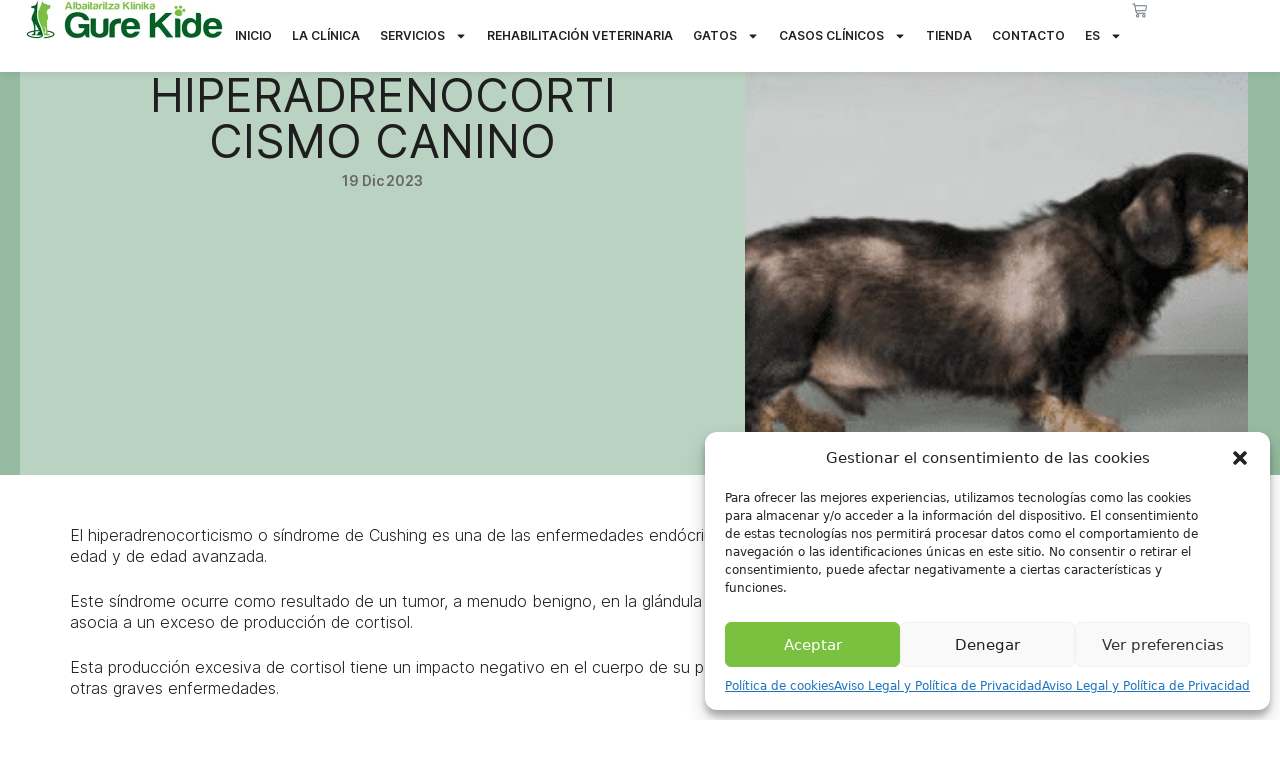

--- FILE ---
content_type: text/html; charset=UTF-8
request_url: https://gurekide.es/hiperadrenocorticismo-canino/
body_size: 22080
content:
<!DOCTYPE html>
<html lang="es-ES">
<head>
	<meta charset="UTF-8">
	<meta name='robots' content='index, follow, max-image-preview:large, max-snippet:-1, max-video-preview:-1' />
<link rel="alternate" hreflang="eu" href="https://gurekide.es/eu/txakurren-hiperadrenokortizismoa/" />
<link rel="alternate" hreflang="es" href="https://gurekide.es/hiperadrenocorticismo-canino/" />
<link rel="alternate" hreflang="x-default" href="https://gurekide.es/hiperadrenocorticismo-canino/" />
<meta name="viewport" content="width=device-width, initial-scale=1">
	<!-- This site is optimized with the Yoast SEO plugin v24.4 - https://yoast.com/wordpress/plugins/seo/ -->
	<title>HIPERADRENOCORTICISMO CANINO - Gurekide</title>
	<link rel="canonical" href="https://gurekide.es/hiperadrenocorticismo-canino/" />
	<meta property="og:locale" content="es_ES" />
	<meta property="og:type" content="article" />
	<meta property="og:title" content="HIPERADRENOCORTICISMO CANINO - Gurekide" />
	<meta property="og:description" content="El hiperadrenocorticismo o síndrome de Cushing es una de las enfermedades endócrinas más comunes que ocurre principalmente en perros de mediana edad y de edad avanzada. Este síndrome ocurre como resultado de un tumor, a menudo benigno, en la glándula pituitaria (más común) o la glándula adrenal (menos común) y se asocia a un exceso ... Leer más" />
	<meta property="og:url" content="https://gurekide.es/hiperadrenocorticismo-canino/" />
	<meta property="og:site_name" content="Gurekide" />
	<meta property="article:published_time" content="2023-12-19T11:44:31+00:00" />
	<meta property="article:modified_time" content="2023-12-19T11:44:33+00:00" />
	<meta property="og:image" content="https://gurekide.es/wp-content/uploads/2023/12/Hiperadrenocorticismo-1.png" />
	<meta property="og:image:width" content="346" />
	<meta property="og:image:height" content="207" />
	<meta property="og:image:type" content="image/png" />
	<meta name="author" content="info@pwbilbao.com" />
	<meta name="twitter:card" content="summary_large_image" />
	<meta name="twitter:label1" content="Escrito por" />
	<meta name="twitter:data1" content="info@pwbilbao.com" />
	<meta name="twitter:label2" content="Tiempo de lectura" />
	<meta name="twitter:data2" content="1 minuto" />
	<script type="application/ld+json" class="yoast-schema-graph">{"@context":"https://schema.org","@graph":[{"@type":"Article","@id":"https://gurekide.es/hiperadrenocorticismo-canino/#article","isPartOf":{"@id":"https://gurekide.es/hiperadrenocorticismo-canino/"},"author":{"name":"info@pwbilbao.com","@id":"https://gurekide.es/#/schema/person/5d0faf579e039d87adc0878b6cb143c1"},"headline":"HIPERADRENOCORTICISMO CANINO","datePublished":"2023-12-19T11:44:31+00:00","dateModified":"2023-12-19T11:44:33+00:00","mainEntityOfPage":{"@id":"https://gurekide.es/hiperadrenocorticismo-canino/"},"wordCount":197,"publisher":{"@id":"https://gurekide.es/#organization"},"image":{"@id":"https://gurekide.es/hiperadrenocorticismo-canino/#primaryimage"},"thumbnailUrl":"https://gurekide.es/wp-content/uploads/2023/12/Hiperadrenocorticismo-1.png","articleSection":["Casos clínicos"],"inLanguage":"es"},{"@type":"WebPage","@id":"https://gurekide.es/hiperadrenocorticismo-canino/","url":"https://gurekide.es/hiperadrenocorticismo-canino/","name":"HIPERADRENOCORTICISMO CANINO - Gurekide","isPartOf":{"@id":"https://gurekide.es/#website"},"primaryImageOfPage":{"@id":"https://gurekide.es/hiperadrenocorticismo-canino/#primaryimage"},"image":{"@id":"https://gurekide.es/hiperadrenocorticismo-canino/#primaryimage"},"thumbnailUrl":"https://gurekide.es/wp-content/uploads/2023/12/Hiperadrenocorticismo-1.png","datePublished":"2023-12-19T11:44:31+00:00","dateModified":"2023-12-19T11:44:33+00:00","breadcrumb":{"@id":"https://gurekide.es/hiperadrenocorticismo-canino/#breadcrumb"},"inLanguage":"es","potentialAction":[{"@type":"ReadAction","target":["https://gurekide.es/hiperadrenocorticismo-canino/"]}]},{"@type":"ImageObject","inLanguage":"es","@id":"https://gurekide.es/hiperadrenocorticismo-canino/#primaryimage","url":"https://gurekide.es/wp-content/uploads/2023/12/Hiperadrenocorticismo-1.png","contentUrl":"https://gurekide.es/wp-content/uploads/2023/12/Hiperadrenocorticismo-1.png","width":346,"height":207},{"@type":"BreadcrumbList","@id":"https://gurekide.es/hiperadrenocorticismo-canino/#breadcrumb","itemListElement":[{"@type":"ListItem","position":1,"name":"Portada","item":"https://gurekide.es/"},{"@type":"ListItem","position":2,"name":"HIPERADRENOCORTICISMO CANINO"}]},{"@type":"WebSite","@id":"https://gurekide.es/#website","url":"https://gurekide.es/","name":"Gurekide","description":"","publisher":{"@id":"https://gurekide.es/#organization"},"potentialAction":[{"@type":"SearchAction","target":{"@type":"EntryPoint","urlTemplate":"https://gurekide.es/?s={search_term_string}"},"query-input":{"@type":"PropertyValueSpecification","valueRequired":true,"valueName":"search_term_string"}}],"inLanguage":"es"},{"@type":"Organization","@id":"https://gurekide.es/#organization","name":"Gurekide","url":"https://gurekide.es/","logo":{"@type":"ImageObject","inLanguage":"es","@id":"https://gurekide.es/#/schema/logo/image/","url":"https://gurekide.es/wp-content/uploads/2023/11/logo-gurekide.png","contentUrl":"https://gurekide.es/wp-content/uploads/2023/11/logo-gurekide.png","width":400,"height":77,"caption":"Gurekide"},"image":{"@id":"https://gurekide.es/#/schema/logo/image/"}},{"@type":"Person","@id":"https://gurekide.es/#/schema/person/5d0faf579e039d87adc0878b6cb143c1","name":"info@pwbilbao.com","image":{"@type":"ImageObject","inLanguage":"es","@id":"https://gurekide.es/#/schema/person/image/","url":"https://secure.gravatar.com/avatar/092433e2dea2fe7e011b6a80278e938c9f171cea7d8a3479f0120aaaf711df0c?s=96&d=mm&r=g","contentUrl":"https://secure.gravatar.com/avatar/092433e2dea2fe7e011b6a80278e938c9f171cea7d8a3479f0120aaaf711df0c?s=96&d=mm&r=g","caption":"info@pwbilbao.com"},"sameAs":["https://irtdemo.com.es/gurekide"],"url":"https://gurekide.es/author/infopwbilbao-com/"}]}</script>
	<!-- / Yoast SEO plugin. -->


<link rel='dns-prefetch' href='//www.googletagmanager.com' />
<link rel="alternate" type="application/rss+xml" title="Gurekide &raquo; Feed" href="https://gurekide.es/feed/" />
<link rel="alternate" title="oEmbed (JSON)" type="application/json+oembed" href="https://gurekide.es/wp-json/oembed/1.0/embed?url=https%3A%2F%2Fgurekide.es%2Fhiperadrenocorticismo-canino%2F" />
<link rel="alternate" title="oEmbed (XML)" type="text/xml+oembed" href="https://gurekide.es/wp-json/oembed/1.0/embed?url=https%3A%2F%2Fgurekide.es%2Fhiperadrenocorticismo-canino%2F&#038;format=xml" />
<style id='wp-img-auto-sizes-contain-inline-css'>
img:is([sizes=auto i],[sizes^="auto," i]){contain-intrinsic-size:3000px 1500px}
/*# sourceURL=wp-img-auto-sizes-contain-inline-css */
</style>
<style id='wp-emoji-styles-inline-css'>

	img.wp-smiley, img.emoji {
		display: inline !important;
		border: none !important;
		box-shadow: none !important;
		height: 1em !important;
		width: 1em !important;
		margin: 0 0.07em !important;
		vertical-align: -0.1em !important;
		background: none !important;
		padding: 0 !important;
	}
/*# sourceURL=wp-emoji-styles-inline-css */
</style>
<link rel='stylesheet' id='wp-block-library-css' href='https://gurekide.es/wp-includes/css/dist/block-library/style.min.css?ver=6.9' media='all' />
<style id='wp-block-gallery-inline-css'>
.blocks-gallery-grid:not(.has-nested-images),.wp-block-gallery:not(.has-nested-images){display:flex;flex-wrap:wrap;list-style-type:none;margin:0;padding:0}.blocks-gallery-grid:not(.has-nested-images) .blocks-gallery-image,.blocks-gallery-grid:not(.has-nested-images) .blocks-gallery-item,.wp-block-gallery:not(.has-nested-images) .blocks-gallery-image,.wp-block-gallery:not(.has-nested-images) .blocks-gallery-item{display:flex;flex-direction:column;flex-grow:1;justify-content:center;margin:0 1em 1em 0;position:relative;width:calc(50% - 1em)}.blocks-gallery-grid:not(.has-nested-images) .blocks-gallery-image:nth-of-type(2n),.blocks-gallery-grid:not(.has-nested-images) .blocks-gallery-item:nth-of-type(2n),.wp-block-gallery:not(.has-nested-images) .blocks-gallery-image:nth-of-type(2n),.wp-block-gallery:not(.has-nested-images) .blocks-gallery-item:nth-of-type(2n){margin-right:0}.blocks-gallery-grid:not(.has-nested-images) .blocks-gallery-image figure,.blocks-gallery-grid:not(.has-nested-images) .blocks-gallery-item figure,.wp-block-gallery:not(.has-nested-images) .blocks-gallery-image figure,.wp-block-gallery:not(.has-nested-images) .blocks-gallery-item figure{align-items:flex-end;display:flex;height:100%;justify-content:flex-start;margin:0}.blocks-gallery-grid:not(.has-nested-images) .blocks-gallery-image img,.blocks-gallery-grid:not(.has-nested-images) .blocks-gallery-item img,.wp-block-gallery:not(.has-nested-images) .blocks-gallery-image img,.wp-block-gallery:not(.has-nested-images) .blocks-gallery-item img{display:block;height:auto;max-width:100%;width:auto}.blocks-gallery-grid:not(.has-nested-images) .blocks-gallery-image figcaption,.blocks-gallery-grid:not(.has-nested-images) .blocks-gallery-item figcaption,.wp-block-gallery:not(.has-nested-images) .blocks-gallery-image figcaption,.wp-block-gallery:not(.has-nested-images) .blocks-gallery-item figcaption{background:linear-gradient(0deg,#000000b3,#0000004d 70%,#0000);bottom:0;box-sizing:border-box;color:#fff;font-size:.8em;margin:0;max-height:100%;overflow:auto;padding:3em .77em .7em;position:absolute;text-align:center;width:100%;z-index:2}.blocks-gallery-grid:not(.has-nested-images) .blocks-gallery-image figcaption img,.blocks-gallery-grid:not(.has-nested-images) .blocks-gallery-item figcaption img,.wp-block-gallery:not(.has-nested-images) .blocks-gallery-image figcaption img,.wp-block-gallery:not(.has-nested-images) .blocks-gallery-item figcaption img{display:inline}.blocks-gallery-grid:not(.has-nested-images) figcaption,.wp-block-gallery:not(.has-nested-images) figcaption{flex-grow:1}.blocks-gallery-grid:not(.has-nested-images).is-cropped .blocks-gallery-image a,.blocks-gallery-grid:not(.has-nested-images).is-cropped .blocks-gallery-image img,.blocks-gallery-grid:not(.has-nested-images).is-cropped .blocks-gallery-item a,.blocks-gallery-grid:not(.has-nested-images).is-cropped .blocks-gallery-item img,.wp-block-gallery:not(.has-nested-images).is-cropped .blocks-gallery-image a,.wp-block-gallery:not(.has-nested-images).is-cropped .blocks-gallery-image img,.wp-block-gallery:not(.has-nested-images).is-cropped .blocks-gallery-item a,.wp-block-gallery:not(.has-nested-images).is-cropped .blocks-gallery-item img{flex:1;height:100%;object-fit:cover;width:100%}.blocks-gallery-grid:not(.has-nested-images).columns-1 .blocks-gallery-image,.blocks-gallery-grid:not(.has-nested-images).columns-1 .blocks-gallery-item,.wp-block-gallery:not(.has-nested-images).columns-1 .blocks-gallery-image,.wp-block-gallery:not(.has-nested-images).columns-1 .blocks-gallery-item{margin-right:0;width:100%}@media (min-width:600px){.blocks-gallery-grid:not(.has-nested-images).columns-3 .blocks-gallery-image,.blocks-gallery-grid:not(.has-nested-images).columns-3 .blocks-gallery-item,.wp-block-gallery:not(.has-nested-images).columns-3 .blocks-gallery-image,.wp-block-gallery:not(.has-nested-images).columns-3 .blocks-gallery-item{margin-right:1em;width:calc(33.33333% - .66667em)}.blocks-gallery-grid:not(.has-nested-images).columns-4 .blocks-gallery-image,.blocks-gallery-grid:not(.has-nested-images).columns-4 .blocks-gallery-item,.wp-block-gallery:not(.has-nested-images).columns-4 .blocks-gallery-image,.wp-block-gallery:not(.has-nested-images).columns-4 .blocks-gallery-item{margin-right:1em;width:calc(25% - .75em)}.blocks-gallery-grid:not(.has-nested-images).columns-5 .blocks-gallery-image,.blocks-gallery-grid:not(.has-nested-images).columns-5 .blocks-gallery-item,.wp-block-gallery:not(.has-nested-images).columns-5 .blocks-gallery-image,.wp-block-gallery:not(.has-nested-images).columns-5 .blocks-gallery-item{margin-right:1em;width:calc(20% - .8em)}.blocks-gallery-grid:not(.has-nested-images).columns-6 .blocks-gallery-image,.blocks-gallery-grid:not(.has-nested-images).columns-6 .blocks-gallery-item,.wp-block-gallery:not(.has-nested-images).columns-6 .blocks-gallery-image,.wp-block-gallery:not(.has-nested-images).columns-6 .blocks-gallery-item{margin-right:1em;width:calc(16.66667% - .83333em)}.blocks-gallery-grid:not(.has-nested-images).columns-7 .blocks-gallery-image,.blocks-gallery-grid:not(.has-nested-images).columns-7 .blocks-gallery-item,.wp-block-gallery:not(.has-nested-images).columns-7 .blocks-gallery-image,.wp-block-gallery:not(.has-nested-images).columns-7 .blocks-gallery-item{margin-right:1em;width:calc(14.28571% - .85714em)}.blocks-gallery-grid:not(.has-nested-images).columns-8 .blocks-gallery-image,.blocks-gallery-grid:not(.has-nested-images).columns-8 .blocks-gallery-item,.wp-block-gallery:not(.has-nested-images).columns-8 .blocks-gallery-image,.wp-block-gallery:not(.has-nested-images).columns-8 .blocks-gallery-item{margin-right:1em;width:calc(12.5% - .875em)}.blocks-gallery-grid:not(.has-nested-images).columns-1 .blocks-gallery-image:nth-of-type(1n),.blocks-gallery-grid:not(.has-nested-images).columns-1 .blocks-gallery-item:nth-of-type(1n),.blocks-gallery-grid:not(.has-nested-images).columns-2 .blocks-gallery-image:nth-of-type(2n),.blocks-gallery-grid:not(.has-nested-images).columns-2 .blocks-gallery-item:nth-of-type(2n),.blocks-gallery-grid:not(.has-nested-images).columns-3 .blocks-gallery-image:nth-of-type(3n),.blocks-gallery-grid:not(.has-nested-images).columns-3 .blocks-gallery-item:nth-of-type(3n),.blocks-gallery-grid:not(.has-nested-images).columns-4 .blocks-gallery-image:nth-of-type(4n),.blocks-gallery-grid:not(.has-nested-images).columns-4 .blocks-gallery-item:nth-of-type(4n),.blocks-gallery-grid:not(.has-nested-images).columns-5 .blocks-gallery-image:nth-of-type(5n),.blocks-gallery-grid:not(.has-nested-images).columns-5 .blocks-gallery-item:nth-of-type(5n),.blocks-gallery-grid:not(.has-nested-images).columns-6 .blocks-gallery-image:nth-of-type(6n),.blocks-gallery-grid:not(.has-nested-images).columns-6 .blocks-gallery-item:nth-of-type(6n),.blocks-gallery-grid:not(.has-nested-images).columns-7 .blocks-gallery-image:nth-of-type(7n),.blocks-gallery-grid:not(.has-nested-images).columns-7 .blocks-gallery-item:nth-of-type(7n),.blocks-gallery-grid:not(.has-nested-images).columns-8 .blocks-gallery-image:nth-of-type(8n),.blocks-gallery-grid:not(.has-nested-images).columns-8 .blocks-gallery-item:nth-of-type(8n),.wp-block-gallery:not(.has-nested-images).columns-1 .blocks-gallery-image:nth-of-type(1n),.wp-block-gallery:not(.has-nested-images).columns-1 .blocks-gallery-item:nth-of-type(1n),.wp-block-gallery:not(.has-nested-images).columns-2 .blocks-gallery-image:nth-of-type(2n),.wp-block-gallery:not(.has-nested-images).columns-2 .blocks-gallery-item:nth-of-type(2n),.wp-block-gallery:not(.has-nested-images).columns-3 .blocks-gallery-image:nth-of-type(3n),.wp-block-gallery:not(.has-nested-images).columns-3 .blocks-gallery-item:nth-of-type(3n),.wp-block-gallery:not(.has-nested-images).columns-4 .blocks-gallery-image:nth-of-type(4n),.wp-block-gallery:not(.has-nested-images).columns-4 .blocks-gallery-item:nth-of-type(4n),.wp-block-gallery:not(.has-nested-images).columns-5 .blocks-gallery-image:nth-of-type(5n),.wp-block-gallery:not(.has-nested-images).columns-5 .blocks-gallery-item:nth-of-type(5n),.wp-block-gallery:not(.has-nested-images).columns-6 .blocks-gallery-image:nth-of-type(6n),.wp-block-gallery:not(.has-nested-images).columns-6 .blocks-gallery-item:nth-of-type(6n),.wp-block-gallery:not(.has-nested-images).columns-7 .blocks-gallery-image:nth-of-type(7n),.wp-block-gallery:not(.has-nested-images).columns-7 .blocks-gallery-item:nth-of-type(7n),.wp-block-gallery:not(.has-nested-images).columns-8 .blocks-gallery-image:nth-of-type(8n),.wp-block-gallery:not(.has-nested-images).columns-8 .blocks-gallery-item:nth-of-type(8n){margin-right:0}}.blocks-gallery-grid:not(.has-nested-images) .blocks-gallery-image:last-child,.blocks-gallery-grid:not(.has-nested-images) .blocks-gallery-item:last-child,.wp-block-gallery:not(.has-nested-images) .blocks-gallery-image:last-child,.wp-block-gallery:not(.has-nested-images) .blocks-gallery-item:last-child{margin-right:0}.blocks-gallery-grid:not(.has-nested-images).alignleft,.blocks-gallery-grid:not(.has-nested-images).alignright,.wp-block-gallery:not(.has-nested-images).alignleft,.wp-block-gallery:not(.has-nested-images).alignright{max-width:420px;width:100%}.blocks-gallery-grid:not(.has-nested-images).aligncenter .blocks-gallery-item figure,.wp-block-gallery:not(.has-nested-images).aligncenter .blocks-gallery-item figure{justify-content:center}.wp-block-gallery:not(.is-cropped) .blocks-gallery-item{align-self:flex-start}figure.wp-block-gallery.has-nested-images{align-items:normal}.wp-block-gallery.has-nested-images figure.wp-block-image:not(#individual-image){margin:0;width:calc(50% - var(--wp--style--unstable-gallery-gap, 16px)/2)}.wp-block-gallery.has-nested-images figure.wp-block-image{box-sizing:border-box;display:flex;flex-direction:column;flex-grow:1;justify-content:center;max-width:100%;position:relative}.wp-block-gallery.has-nested-images figure.wp-block-image>a,.wp-block-gallery.has-nested-images figure.wp-block-image>div{flex-direction:column;flex-grow:1;margin:0}.wp-block-gallery.has-nested-images figure.wp-block-image img{display:block;height:auto;max-width:100%!important;width:auto}.wp-block-gallery.has-nested-images figure.wp-block-image figcaption,.wp-block-gallery.has-nested-images figure.wp-block-image:has(figcaption):before{bottom:0;left:0;max-height:100%;position:absolute;right:0}.wp-block-gallery.has-nested-images figure.wp-block-image:has(figcaption):before{backdrop-filter:blur(3px);content:"";height:100%;-webkit-mask-image:linear-gradient(0deg,#000 20%,#0000);mask-image:linear-gradient(0deg,#000 20%,#0000);max-height:40%;pointer-events:none}.wp-block-gallery.has-nested-images figure.wp-block-image figcaption{box-sizing:border-box;color:#fff;font-size:13px;margin:0;overflow:auto;padding:1em;text-align:center;text-shadow:0 0 1.5px #000}.wp-block-gallery.has-nested-images figure.wp-block-image figcaption::-webkit-scrollbar{height:12px;width:12px}.wp-block-gallery.has-nested-images figure.wp-block-image figcaption::-webkit-scrollbar-track{background-color:initial}.wp-block-gallery.has-nested-images figure.wp-block-image figcaption::-webkit-scrollbar-thumb{background-clip:padding-box;background-color:initial;border:3px solid #0000;border-radius:8px}.wp-block-gallery.has-nested-images figure.wp-block-image figcaption:focus-within::-webkit-scrollbar-thumb,.wp-block-gallery.has-nested-images figure.wp-block-image figcaption:focus::-webkit-scrollbar-thumb,.wp-block-gallery.has-nested-images figure.wp-block-image figcaption:hover::-webkit-scrollbar-thumb{background-color:#fffc}.wp-block-gallery.has-nested-images figure.wp-block-image figcaption{scrollbar-color:#0000 #0000;scrollbar-gutter:stable both-edges;scrollbar-width:thin}.wp-block-gallery.has-nested-images figure.wp-block-image figcaption:focus,.wp-block-gallery.has-nested-images figure.wp-block-image figcaption:focus-within,.wp-block-gallery.has-nested-images figure.wp-block-image figcaption:hover{scrollbar-color:#fffc #0000}.wp-block-gallery.has-nested-images figure.wp-block-image figcaption{will-change:transform}@media (hover:none){.wp-block-gallery.has-nested-images figure.wp-block-image figcaption{scrollbar-color:#fffc #0000}}.wp-block-gallery.has-nested-images figure.wp-block-image figcaption{background:linear-gradient(0deg,#0006,#0000)}.wp-block-gallery.has-nested-images figure.wp-block-image figcaption img{display:inline}.wp-block-gallery.has-nested-images figure.wp-block-image figcaption a{color:inherit}.wp-block-gallery.has-nested-images figure.wp-block-image.has-custom-border img{box-sizing:border-box}.wp-block-gallery.has-nested-images figure.wp-block-image.has-custom-border>a,.wp-block-gallery.has-nested-images figure.wp-block-image.has-custom-border>div,.wp-block-gallery.has-nested-images figure.wp-block-image.is-style-rounded>a,.wp-block-gallery.has-nested-images figure.wp-block-image.is-style-rounded>div{flex:1 1 auto}.wp-block-gallery.has-nested-images figure.wp-block-image.has-custom-border figcaption,.wp-block-gallery.has-nested-images figure.wp-block-image.is-style-rounded figcaption{background:none;color:inherit;flex:initial;margin:0;padding:10px 10px 9px;position:relative;text-shadow:none}.wp-block-gallery.has-nested-images figure.wp-block-image.has-custom-border:before,.wp-block-gallery.has-nested-images figure.wp-block-image.is-style-rounded:before{content:none}.wp-block-gallery.has-nested-images figcaption{flex-basis:100%;flex-grow:1;text-align:center}.wp-block-gallery.has-nested-images:not(.is-cropped) figure.wp-block-image:not(#individual-image){margin-bottom:auto;margin-top:0}.wp-block-gallery.has-nested-images.is-cropped figure.wp-block-image:not(#individual-image){align-self:inherit}.wp-block-gallery.has-nested-images.is-cropped figure.wp-block-image:not(#individual-image)>a,.wp-block-gallery.has-nested-images.is-cropped figure.wp-block-image:not(#individual-image)>div:not(.components-drop-zone){display:flex}.wp-block-gallery.has-nested-images.is-cropped figure.wp-block-image:not(#individual-image) a,.wp-block-gallery.has-nested-images.is-cropped figure.wp-block-image:not(#individual-image) img{flex:1 0 0%;height:100%;object-fit:cover;width:100%}.wp-block-gallery.has-nested-images.columns-1 figure.wp-block-image:not(#individual-image){width:100%}@media (min-width:600px){.wp-block-gallery.has-nested-images.columns-3 figure.wp-block-image:not(#individual-image){width:calc(33.33333% - var(--wp--style--unstable-gallery-gap, 16px)*.66667)}.wp-block-gallery.has-nested-images.columns-4 figure.wp-block-image:not(#individual-image){width:calc(25% - var(--wp--style--unstable-gallery-gap, 16px)*.75)}.wp-block-gallery.has-nested-images.columns-5 figure.wp-block-image:not(#individual-image){width:calc(20% - var(--wp--style--unstable-gallery-gap, 16px)*.8)}.wp-block-gallery.has-nested-images.columns-6 figure.wp-block-image:not(#individual-image){width:calc(16.66667% - var(--wp--style--unstable-gallery-gap, 16px)*.83333)}.wp-block-gallery.has-nested-images.columns-7 figure.wp-block-image:not(#individual-image){width:calc(14.28571% - var(--wp--style--unstable-gallery-gap, 16px)*.85714)}.wp-block-gallery.has-nested-images.columns-8 figure.wp-block-image:not(#individual-image){width:calc(12.5% - var(--wp--style--unstable-gallery-gap, 16px)*.875)}.wp-block-gallery.has-nested-images.columns-default figure.wp-block-image:not(#individual-image){width:calc(33.33% - var(--wp--style--unstable-gallery-gap, 16px)*.66667)}.wp-block-gallery.has-nested-images.columns-default figure.wp-block-image:not(#individual-image):first-child:nth-last-child(2),.wp-block-gallery.has-nested-images.columns-default figure.wp-block-image:not(#individual-image):first-child:nth-last-child(2)~figure.wp-block-image:not(#individual-image){width:calc(50% - var(--wp--style--unstable-gallery-gap, 16px)*.5)}.wp-block-gallery.has-nested-images.columns-default figure.wp-block-image:not(#individual-image):first-child:last-child{width:100%}}.wp-block-gallery.has-nested-images.alignleft,.wp-block-gallery.has-nested-images.alignright{max-width:420px;width:100%}.wp-block-gallery.has-nested-images.aligncenter{justify-content:center}
/*# sourceURL=https://gurekide.es/wp-includes/blocks/gallery/style.min.css */
</style>
<style id='wp-block-image-inline-css'>
.wp-block-image>a,.wp-block-image>figure>a{display:inline-block}.wp-block-image img{box-sizing:border-box;height:auto;max-width:100%;vertical-align:bottom}@media not (prefers-reduced-motion){.wp-block-image img.hide{visibility:hidden}.wp-block-image img.show{animation:show-content-image .4s}}.wp-block-image[style*=border-radius] img,.wp-block-image[style*=border-radius]>a{border-radius:inherit}.wp-block-image.has-custom-border img{box-sizing:border-box}.wp-block-image.aligncenter{text-align:center}.wp-block-image.alignfull>a,.wp-block-image.alignwide>a{width:100%}.wp-block-image.alignfull img,.wp-block-image.alignwide img{height:auto;width:100%}.wp-block-image .aligncenter,.wp-block-image .alignleft,.wp-block-image .alignright,.wp-block-image.aligncenter,.wp-block-image.alignleft,.wp-block-image.alignright{display:table}.wp-block-image .aligncenter>figcaption,.wp-block-image .alignleft>figcaption,.wp-block-image .alignright>figcaption,.wp-block-image.aligncenter>figcaption,.wp-block-image.alignleft>figcaption,.wp-block-image.alignright>figcaption{caption-side:bottom;display:table-caption}.wp-block-image .alignleft{float:left;margin:.5em 1em .5em 0}.wp-block-image .alignright{float:right;margin:.5em 0 .5em 1em}.wp-block-image .aligncenter{margin-left:auto;margin-right:auto}.wp-block-image :where(figcaption){margin-bottom:1em;margin-top:.5em}.wp-block-image.is-style-circle-mask img{border-radius:9999px}@supports ((-webkit-mask-image:none) or (mask-image:none)) or (-webkit-mask-image:none){.wp-block-image.is-style-circle-mask img{border-radius:0;-webkit-mask-image:url('data:image/svg+xml;utf8,<svg viewBox="0 0 100 100" xmlns="http://www.w3.org/2000/svg"><circle cx="50" cy="50" r="50"/></svg>');mask-image:url('data:image/svg+xml;utf8,<svg viewBox="0 0 100 100" xmlns="http://www.w3.org/2000/svg"><circle cx="50" cy="50" r="50"/></svg>');mask-mode:alpha;-webkit-mask-position:center;mask-position:center;-webkit-mask-repeat:no-repeat;mask-repeat:no-repeat;-webkit-mask-size:contain;mask-size:contain}}:root :where(.wp-block-image.is-style-rounded img,.wp-block-image .is-style-rounded img){border-radius:9999px}.wp-block-image figure{margin:0}.wp-lightbox-container{display:flex;flex-direction:column;position:relative}.wp-lightbox-container img{cursor:zoom-in}.wp-lightbox-container img:hover+button{opacity:1}.wp-lightbox-container button{align-items:center;backdrop-filter:blur(16px) saturate(180%);background-color:#5a5a5a40;border:none;border-radius:4px;cursor:zoom-in;display:flex;height:20px;justify-content:center;opacity:0;padding:0;position:absolute;right:16px;text-align:center;top:16px;width:20px;z-index:100}@media not (prefers-reduced-motion){.wp-lightbox-container button{transition:opacity .2s ease}}.wp-lightbox-container button:focus-visible{outline:3px auto #5a5a5a40;outline:3px auto -webkit-focus-ring-color;outline-offset:3px}.wp-lightbox-container button:hover{cursor:pointer;opacity:1}.wp-lightbox-container button:focus{opacity:1}.wp-lightbox-container button:focus,.wp-lightbox-container button:hover,.wp-lightbox-container button:not(:hover):not(:active):not(.has-background){background-color:#5a5a5a40;border:none}.wp-lightbox-overlay{box-sizing:border-box;cursor:zoom-out;height:100vh;left:0;overflow:hidden;position:fixed;top:0;visibility:hidden;width:100%;z-index:100000}.wp-lightbox-overlay .close-button{align-items:center;cursor:pointer;display:flex;justify-content:center;min-height:40px;min-width:40px;padding:0;position:absolute;right:calc(env(safe-area-inset-right) + 16px);top:calc(env(safe-area-inset-top) + 16px);z-index:5000000}.wp-lightbox-overlay .close-button:focus,.wp-lightbox-overlay .close-button:hover,.wp-lightbox-overlay .close-button:not(:hover):not(:active):not(.has-background){background:none;border:none}.wp-lightbox-overlay .lightbox-image-container{height:var(--wp--lightbox-container-height);left:50%;overflow:hidden;position:absolute;top:50%;transform:translate(-50%,-50%);transform-origin:top left;width:var(--wp--lightbox-container-width);z-index:9999999999}.wp-lightbox-overlay .wp-block-image{align-items:center;box-sizing:border-box;display:flex;height:100%;justify-content:center;margin:0;position:relative;transform-origin:0 0;width:100%;z-index:3000000}.wp-lightbox-overlay .wp-block-image img{height:var(--wp--lightbox-image-height);min-height:var(--wp--lightbox-image-height);min-width:var(--wp--lightbox-image-width);width:var(--wp--lightbox-image-width)}.wp-lightbox-overlay .wp-block-image figcaption{display:none}.wp-lightbox-overlay button{background:none;border:none}.wp-lightbox-overlay .scrim{background-color:#fff;height:100%;opacity:.9;position:absolute;width:100%;z-index:2000000}.wp-lightbox-overlay.active{visibility:visible}@media not (prefers-reduced-motion){.wp-lightbox-overlay.active{animation:turn-on-visibility .25s both}.wp-lightbox-overlay.active img{animation:turn-on-visibility .35s both}.wp-lightbox-overlay.show-closing-animation:not(.active){animation:turn-off-visibility .35s both}.wp-lightbox-overlay.show-closing-animation:not(.active) img{animation:turn-off-visibility .25s both}.wp-lightbox-overlay.zoom.active{animation:none;opacity:1;visibility:visible}.wp-lightbox-overlay.zoom.active .lightbox-image-container{animation:lightbox-zoom-in .4s}.wp-lightbox-overlay.zoom.active .lightbox-image-container img{animation:none}.wp-lightbox-overlay.zoom.active .scrim{animation:turn-on-visibility .4s forwards}.wp-lightbox-overlay.zoom.show-closing-animation:not(.active){animation:none}.wp-lightbox-overlay.zoom.show-closing-animation:not(.active) .lightbox-image-container{animation:lightbox-zoom-out .4s}.wp-lightbox-overlay.zoom.show-closing-animation:not(.active) .lightbox-image-container img{animation:none}.wp-lightbox-overlay.zoom.show-closing-animation:not(.active) .scrim{animation:turn-off-visibility .4s forwards}}@keyframes show-content-image{0%{visibility:hidden}99%{visibility:hidden}to{visibility:visible}}@keyframes turn-on-visibility{0%{opacity:0}to{opacity:1}}@keyframes turn-off-visibility{0%{opacity:1;visibility:visible}99%{opacity:0;visibility:visible}to{opacity:0;visibility:hidden}}@keyframes lightbox-zoom-in{0%{transform:translate(calc((-100vw + var(--wp--lightbox-scrollbar-width))/2 + var(--wp--lightbox-initial-left-position)),calc(-50vh + var(--wp--lightbox-initial-top-position))) scale(var(--wp--lightbox-scale))}to{transform:translate(-50%,-50%) scale(1)}}@keyframes lightbox-zoom-out{0%{transform:translate(-50%,-50%) scale(1);visibility:visible}99%{visibility:visible}to{transform:translate(calc((-100vw + var(--wp--lightbox-scrollbar-width))/2 + var(--wp--lightbox-initial-left-position)),calc(-50vh + var(--wp--lightbox-initial-top-position))) scale(var(--wp--lightbox-scale));visibility:hidden}}
/*# sourceURL=https://gurekide.es/wp-includes/blocks/image/style.min.css */
</style>
<link rel='stylesheet' id='wc-blocks-style-css' href='https://gurekide.es/wp-content/plugins/woocommerce/assets/client/blocks/wc-blocks.css?ver=wc-9.6.3' media='all' />
<style id='global-styles-inline-css'>
:root{--wp--preset--aspect-ratio--square: 1;--wp--preset--aspect-ratio--4-3: 4/3;--wp--preset--aspect-ratio--3-4: 3/4;--wp--preset--aspect-ratio--3-2: 3/2;--wp--preset--aspect-ratio--2-3: 2/3;--wp--preset--aspect-ratio--16-9: 16/9;--wp--preset--aspect-ratio--9-16: 9/16;--wp--preset--color--black: #000000;--wp--preset--color--cyan-bluish-gray: #abb8c3;--wp--preset--color--white: #ffffff;--wp--preset--color--pale-pink: #f78da7;--wp--preset--color--vivid-red: #cf2e2e;--wp--preset--color--luminous-vivid-orange: #ff6900;--wp--preset--color--luminous-vivid-amber: #fcb900;--wp--preset--color--light-green-cyan: #7bdcb5;--wp--preset--color--vivid-green-cyan: #00d084;--wp--preset--color--pale-cyan-blue: #8ed1fc;--wp--preset--color--vivid-cyan-blue: #0693e3;--wp--preset--color--vivid-purple: #9b51e0;--wp--preset--color--contrast: var(--contrast);--wp--preset--color--contrast-2: var(--contrast-2);--wp--preset--color--contrast-3: var(--contrast-3);--wp--preset--color--base: var(--base);--wp--preset--color--base-2: var(--base-2);--wp--preset--color--base-3: var(--base-3);--wp--preset--color--accent: var(--accent);--wp--preset--gradient--vivid-cyan-blue-to-vivid-purple: linear-gradient(135deg,rgb(6,147,227) 0%,rgb(155,81,224) 100%);--wp--preset--gradient--light-green-cyan-to-vivid-green-cyan: linear-gradient(135deg,rgb(122,220,180) 0%,rgb(0,208,130) 100%);--wp--preset--gradient--luminous-vivid-amber-to-luminous-vivid-orange: linear-gradient(135deg,rgb(252,185,0) 0%,rgb(255,105,0) 100%);--wp--preset--gradient--luminous-vivid-orange-to-vivid-red: linear-gradient(135deg,rgb(255,105,0) 0%,rgb(207,46,46) 100%);--wp--preset--gradient--very-light-gray-to-cyan-bluish-gray: linear-gradient(135deg,rgb(238,238,238) 0%,rgb(169,184,195) 100%);--wp--preset--gradient--cool-to-warm-spectrum: linear-gradient(135deg,rgb(74,234,220) 0%,rgb(151,120,209) 20%,rgb(207,42,186) 40%,rgb(238,44,130) 60%,rgb(251,105,98) 80%,rgb(254,248,76) 100%);--wp--preset--gradient--blush-light-purple: linear-gradient(135deg,rgb(255,206,236) 0%,rgb(152,150,240) 100%);--wp--preset--gradient--blush-bordeaux: linear-gradient(135deg,rgb(254,205,165) 0%,rgb(254,45,45) 50%,rgb(107,0,62) 100%);--wp--preset--gradient--luminous-dusk: linear-gradient(135deg,rgb(255,203,112) 0%,rgb(199,81,192) 50%,rgb(65,88,208) 100%);--wp--preset--gradient--pale-ocean: linear-gradient(135deg,rgb(255,245,203) 0%,rgb(182,227,212) 50%,rgb(51,167,181) 100%);--wp--preset--gradient--electric-grass: linear-gradient(135deg,rgb(202,248,128) 0%,rgb(113,206,126) 100%);--wp--preset--gradient--midnight: linear-gradient(135deg,rgb(2,3,129) 0%,rgb(40,116,252) 100%);--wp--preset--font-size--small: 13px;--wp--preset--font-size--medium: 20px;--wp--preset--font-size--large: 36px;--wp--preset--font-size--x-large: 42px;--wp--preset--font-family--inter: "Inter", sans-serif;--wp--preset--font-family--cardo: Cardo;--wp--preset--spacing--20: 0.44rem;--wp--preset--spacing--30: 0.67rem;--wp--preset--spacing--40: 1rem;--wp--preset--spacing--50: 1.5rem;--wp--preset--spacing--60: 2.25rem;--wp--preset--spacing--70: 3.38rem;--wp--preset--spacing--80: 5.06rem;--wp--preset--shadow--natural: 6px 6px 9px rgba(0, 0, 0, 0.2);--wp--preset--shadow--deep: 12px 12px 50px rgba(0, 0, 0, 0.4);--wp--preset--shadow--sharp: 6px 6px 0px rgba(0, 0, 0, 0.2);--wp--preset--shadow--outlined: 6px 6px 0px -3px rgb(255, 255, 255), 6px 6px rgb(0, 0, 0);--wp--preset--shadow--crisp: 6px 6px 0px rgb(0, 0, 0);}:where(.is-layout-flex){gap: 0.5em;}:where(.is-layout-grid){gap: 0.5em;}body .is-layout-flex{display: flex;}.is-layout-flex{flex-wrap: wrap;align-items: center;}.is-layout-flex > :is(*, div){margin: 0;}body .is-layout-grid{display: grid;}.is-layout-grid > :is(*, div){margin: 0;}:where(.wp-block-columns.is-layout-flex){gap: 2em;}:where(.wp-block-columns.is-layout-grid){gap: 2em;}:where(.wp-block-post-template.is-layout-flex){gap: 1.25em;}:where(.wp-block-post-template.is-layout-grid){gap: 1.25em;}.has-black-color{color: var(--wp--preset--color--black) !important;}.has-cyan-bluish-gray-color{color: var(--wp--preset--color--cyan-bluish-gray) !important;}.has-white-color{color: var(--wp--preset--color--white) !important;}.has-pale-pink-color{color: var(--wp--preset--color--pale-pink) !important;}.has-vivid-red-color{color: var(--wp--preset--color--vivid-red) !important;}.has-luminous-vivid-orange-color{color: var(--wp--preset--color--luminous-vivid-orange) !important;}.has-luminous-vivid-amber-color{color: var(--wp--preset--color--luminous-vivid-amber) !important;}.has-light-green-cyan-color{color: var(--wp--preset--color--light-green-cyan) !important;}.has-vivid-green-cyan-color{color: var(--wp--preset--color--vivid-green-cyan) !important;}.has-pale-cyan-blue-color{color: var(--wp--preset--color--pale-cyan-blue) !important;}.has-vivid-cyan-blue-color{color: var(--wp--preset--color--vivid-cyan-blue) !important;}.has-vivid-purple-color{color: var(--wp--preset--color--vivid-purple) !important;}.has-black-background-color{background-color: var(--wp--preset--color--black) !important;}.has-cyan-bluish-gray-background-color{background-color: var(--wp--preset--color--cyan-bluish-gray) !important;}.has-white-background-color{background-color: var(--wp--preset--color--white) !important;}.has-pale-pink-background-color{background-color: var(--wp--preset--color--pale-pink) !important;}.has-vivid-red-background-color{background-color: var(--wp--preset--color--vivid-red) !important;}.has-luminous-vivid-orange-background-color{background-color: var(--wp--preset--color--luminous-vivid-orange) !important;}.has-luminous-vivid-amber-background-color{background-color: var(--wp--preset--color--luminous-vivid-amber) !important;}.has-light-green-cyan-background-color{background-color: var(--wp--preset--color--light-green-cyan) !important;}.has-vivid-green-cyan-background-color{background-color: var(--wp--preset--color--vivid-green-cyan) !important;}.has-pale-cyan-blue-background-color{background-color: var(--wp--preset--color--pale-cyan-blue) !important;}.has-vivid-cyan-blue-background-color{background-color: var(--wp--preset--color--vivid-cyan-blue) !important;}.has-vivid-purple-background-color{background-color: var(--wp--preset--color--vivid-purple) !important;}.has-black-border-color{border-color: var(--wp--preset--color--black) !important;}.has-cyan-bluish-gray-border-color{border-color: var(--wp--preset--color--cyan-bluish-gray) !important;}.has-white-border-color{border-color: var(--wp--preset--color--white) !important;}.has-pale-pink-border-color{border-color: var(--wp--preset--color--pale-pink) !important;}.has-vivid-red-border-color{border-color: var(--wp--preset--color--vivid-red) !important;}.has-luminous-vivid-orange-border-color{border-color: var(--wp--preset--color--luminous-vivid-orange) !important;}.has-luminous-vivid-amber-border-color{border-color: var(--wp--preset--color--luminous-vivid-amber) !important;}.has-light-green-cyan-border-color{border-color: var(--wp--preset--color--light-green-cyan) !important;}.has-vivid-green-cyan-border-color{border-color: var(--wp--preset--color--vivid-green-cyan) !important;}.has-pale-cyan-blue-border-color{border-color: var(--wp--preset--color--pale-cyan-blue) !important;}.has-vivid-cyan-blue-border-color{border-color: var(--wp--preset--color--vivid-cyan-blue) !important;}.has-vivid-purple-border-color{border-color: var(--wp--preset--color--vivid-purple) !important;}.has-vivid-cyan-blue-to-vivid-purple-gradient-background{background: var(--wp--preset--gradient--vivid-cyan-blue-to-vivid-purple) !important;}.has-light-green-cyan-to-vivid-green-cyan-gradient-background{background: var(--wp--preset--gradient--light-green-cyan-to-vivid-green-cyan) !important;}.has-luminous-vivid-amber-to-luminous-vivid-orange-gradient-background{background: var(--wp--preset--gradient--luminous-vivid-amber-to-luminous-vivid-orange) !important;}.has-luminous-vivid-orange-to-vivid-red-gradient-background{background: var(--wp--preset--gradient--luminous-vivid-orange-to-vivid-red) !important;}.has-very-light-gray-to-cyan-bluish-gray-gradient-background{background: var(--wp--preset--gradient--very-light-gray-to-cyan-bluish-gray) !important;}.has-cool-to-warm-spectrum-gradient-background{background: var(--wp--preset--gradient--cool-to-warm-spectrum) !important;}.has-blush-light-purple-gradient-background{background: var(--wp--preset--gradient--blush-light-purple) !important;}.has-blush-bordeaux-gradient-background{background: var(--wp--preset--gradient--blush-bordeaux) !important;}.has-luminous-dusk-gradient-background{background: var(--wp--preset--gradient--luminous-dusk) !important;}.has-pale-ocean-gradient-background{background: var(--wp--preset--gradient--pale-ocean) !important;}.has-electric-grass-gradient-background{background: var(--wp--preset--gradient--electric-grass) !important;}.has-midnight-gradient-background{background: var(--wp--preset--gradient--midnight) !important;}.has-small-font-size{font-size: var(--wp--preset--font-size--small) !important;}.has-medium-font-size{font-size: var(--wp--preset--font-size--medium) !important;}.has-large-font-size{font-size: var(--wp--preset--font-size--large) !important;}.has-x-large-font-size{font-size: var(--wp--preset--font-size--x-large) !important;}
/*# sourceURL=global-styles-inline-css */
</style>
<style id='core-block-supports-inline-css'>
.wp-block-gallery.wp-block-gallery-1{--wp--style--unstable-gallery-gap:var( --wp--style--gallery-gap-default, var( --gallery-block--gutter-size, var( --wp--style--block-gap, 0.5em ) ) );gap:var( --wp--style--gallery-gap-default, var( --gallery-block--gutter-size, var( --wp--style--block-gap, 0.5em ) ) );}
/*# sourceURL=core-block-supports-inline-css */
</style>

<style id='classic-theme-styles-inline-css'>
/*! This file is auto-generated */
.wp-block-button__link{color:#fff;background-color:#32373c;border-radius:9999px;box-shadow:none;text-decoration:none;padding:calc(.667em + 2px) calc(1.333em + 2px);font-size:1.125em}.wp-block-file__button{background:#32373c;color:#fff;text-decoration:none}
/*# sourceURL=/wp-includes/css/classic-themes.min.css */
</style>
<link rel='stylesheet' id='woocommerce-layout-css' href='https://gurekide.es/wp-content/plugins/woocommerce/assets/css/woocommerce-layout.css?ver=9.6.3' media='all' />
<link rel='stylesheet' id='woocommerce-smallscreen-css' href='https://gurekide.es/wp-content/plugins/woocommerce/assets/css/woocommerce-smallscreen.css?ver=9.6.3' media='only screen and (max-width: 768px)' />
<link rel='stylesheet' id='woocommerce-general-css' href='https://gurekide.es/wp-content/plugins/woocommerce/assets/css/woocommerce.css?ver=9.6.3' media='all' />
<style id='woocommerce-general-inline-css'>
.woocommerce .page-header-image-single {display: none;}.woocommerce .entry-content,.woocommerce .product .entry-summary {margin-top: 0;}.related.products {clear: both;}.checkout-subscribe-prompt.clear {visibility: visible;height: initial;width: initial;}@media (max-width:768px) {.woocommerce .woocommerce-ordering,.woocommerce-page .woocommerce-ordering {float: none;}.woocommerce .woocommerce-ordering select {max-width: 100%;}.woocommerce ul.products li.product,.woocommerce-page ul.products li.product,.woocommerce-page[class*=columns-] ul.products li.product,.woocommerce[class*=columns-] ul.products li.product {width: 100%;float: none;}}
/*# sourceURL=woocommerce-general-inline-css */
</style>
<style id='woocommerce-inline-inline-css'>
.woocommerce form .form-row .required { visibility: visible; }
/*# sourceURL=woocommerce-inline-inline-css */
</style>
<link rel='stylesheet' id='wpml-legacy-horizontal-list-0-css' href='https://gurekide.es/wp-content/plugins/sitepress-multilingual-cms/templates/language-switchers/legacy-list-horizontal/style.min.css?ver=1' media='all' />
<link rel='stylesheet' id='wpml-menu-item-0-css' href='https://gurekide.es/wp-content/plugins/sitepress-multilingual-cms/templates/language-switchers/menu-item/style.min.css?ver=1' media='all' />
<link rel='stylesheet' id='cmplz-general-css' href='https://gurekide.es/wp-content/plugins/complianz-gdpr/assets/css/cookieblocker.min.css?ver=1739270360' media='all' />
<link rel='stylesheet' id='brands-styles-css' href='https://gurekide.es/wp-content/plugins/woocommerce/assets/css/brands.css?ver=9.6.3' media='all' />
<link rel='stylesheet' id='generate-style-css' href='https://gurekide.es/wp-content/themes/generatepress/assets/css/main.min.css?ver=3.5.1' media='all' />
<style id='generate-style-inline-css'>
body{background-color:#ffffff;color:var(--contrast);}a{color:var(--accent);}a{text-decoration:underline;}.entry-title a, .site-branding a, a.button, .wp-block-button__link, .main-navigation a{text-decoration:none;}a:hover, a:focus, a:active{color:var(--contrast);}.wp-block-group__inner-container{max-width:1200px;margin-left:auto;margin-right:auto;}:root{--contrast:#222222;--contrast-2:#575760;--contrast-3:#b2b2be;--base:#f0f0f0;--base-2:#f7f8f9;--base-3:#ffffff;--accent:#1e73be;}:root .has-contrast-color{color:var(--contrast);}:root .has-contrast-background-color{background-color:var(--contrast);}:root .has-contrast-2-color{color:var(--contrast-2);}:root .has-contrast-2-background-color{background-color:var(--contrast-2);}:root .has-contrast-3-color{color:var(--contrast-3);}:root .has-contrast-3-background-color{background-color:var(--contrast-3);}:root .has-base-color{color:var(--base);}:root .has-base-background-color{background-color:var(--base);}:root .has-base-2-color{color:var(--base-2);}:root .has-base-2-background-color{background-color:var(--base-2);}:root .has-base-3-color{color:var(--base-3);}:root .has-base-3-background-color{background-color:var(--base-3);}:root .has-accent-color{color:var(--accent);}:root .has-accent-background-color{background-color:var(--accent);}.top-bar{background-color:#636363;color:#ffffff;}.top-bar a{color:#ffffff;}.top-bar a:hover{color:#303030;}.site-header{background-color:var(--base-3);}.main-title a,.main-title a:hover{color:var(--contrast);}.site-description{color:var(--contrast-2);}.mobile-menu-control-wrapper .menu-toggle,.mobile-menu-control-wrapper .menu-toggle:hover,.mobile-menu-control-wrapper .menu-toggle:focus,.has-inline-mobile-toggle #site-navigation.toggled{background-color:rgba(0, 0, 0, 0.02);}.main-navigation,.main-navigation ul ul{background-color:var(--base-3);}.main-navigation .main-nav ul li a, .main-navigation .menu-toggle, .main-navigation .menu-bar-items{color:var(--contrast);}.main-navigation .main-nav ul li:not([class*="current-menu-"]):hover > a, .main-navigation .main-nav ul li:not([class*="current-menu-"]):focus > a, .main-navigation .main-nav ul li.sfHover:not([class*="current-menu-"]) > a, .main-navigation .menu-bar-item:hover > a, .main-navigation .menu-bar-item.sfHover > a{color:var(--accent);}button.menu-toggle:hover,button.menu-toggle:focus{color:var(--contrast);}.main-navigation .main-nav ul li[class*="current-menu-"] > a{color:var(--accent);}.navigation-search input[type="search"],.navigation-search input[type="search"]:active, .navigation-search input[type="search"]:focus, .main-navigation .main-nav ul li.search-item.active > a, .main-navigation .menu-bar-items .search-item.active > a{color:var(--accent);}.main-navigation ul ul{background-color:var(--base);}.separate-containers .inside-article, .separate-containers .comments-area, .separate-containers .page-header, .one-container .container, .separate-containers .paging-navigation, .inside-page-header{background-color:var(--base-3);}.entry-title a{color:var(--contrast);}.entry-title a:hover{color:var(--contrast-2);}.entry-meta{color:var(--contrast-2);}.sidebar .widget{background-color:var(--base-3);}.footer-widgets{background-color:var(--base-3);}.site-info{background-color:var(--base-3);}input[type="text"],input[type="email"],input[type="url"],input[type="password"],input[type="search"],input[type="tel"],input[type="number"],textarea,select{color:var(--contrast);background-color:var(--base-2);border-color:var(--base);}input[type="text"]:focus,input[type="email"]:focus,input[type="url"]:focus,input[type="password"]:focus,input[type="search"]:focus,input[type="tel"]:focus,input[type="number"]:focus,textarea:focus,select:focus{color:var(--contrast);background-color:var(--base-2);border-color:var(--contrast-3);}button,html input[type="button"],input[type="reset"],input[type="submit"],a.button,a.wp-block-button__link:not(.has-background){color:#ffffff;background-color:#55555e;}button:hover,html input[type="button"]:hover,input[type="reset"]:hover,input[type="submit"]:hover,a.button:hover,button:focus,html input[type="button"]:focus,input[type="reset"]:focus,input[type="submit"]:focus,a.button:focus,a.wp-block-button__link:not(.has-background):active,a.wp-block-button__link:not(.has-background):focus,a.wp-block-button__link:not(.has-background):hover{color:#ffffff;background-color:#3f4047;}a.generate-back-to-top{background-color:rgba( 0,0,0,0.4 );color:#ffffff;}a.generate-back-to-top:hover,a.generate-back-to-top:focus{background-color:rgba( 0,0,0,0.6 );color:#ffffff;}:root{--gp-search-modal-bg-color:var(--base-3);--gp-search-modal-text-color:var(--contrast);--gp-search-modal-overlay-bg-color:rgba(0,0,0,0.2);}@media (max-width:768px){.main-navigation .menu-bar-item:hover > a, .main-navigation .menu-bar-item.sfHover > a{background:none;color:var(--contrast);}}.nav-below-header .main-navigation .inside-navigation.grid-container, .nav-above-header .main-navigation .inside-navigation.grid-container{padding:0px 20px 0px 20px;}.site-main .wp-block-group__inner-container{padding:40px;}.separate-containers .paging-navigation{padding-top:20px;padding-bottom:20px;}.entry-content .alignwide, body:not(.no-sidebar) .entry-content .alignfull{margin-left:-40px;width:calc(100% + 80px);max-width:calc(100% + 80px);}.rtl .menu-item-has-children .dropdown-menu-toggle{padding-left:20px;}.rtl .main-navigation .main-nav ul li.menu-item-has-children > a{padding-right:20px;}@media (max-width:768px){.separate-containers .inside-article, .separate-containers .comments-area, .separate-containers .page-header, .separate-containers .paging-navigation, .one-container .site-content, .inside-page-header{padding:30px;}.site-main .wp-block-group__inner-container{padding:30px;}.inside-top-bar{padding-right:30px;padding-left:30px;}.inside-header{padding-right:30px;padding-left:30px;}.widget-area .widget{padding-top:30px;padding-right:30px;padding-bottom:30px;padding-left:30px;}.footer-widgets-container{padding-top:30px;padding-right:30px;padding-bottom:30px;padding-left:30px;}.inside-site-info{padding-right:30px;padding-left:30px;}.entry-content .alignwide, body:not(.no-sidebar) .entry-content .alignfull{margin-left:-30px;width:calc(100% + 60px);max-width:calc(100% + 60px);}.one-container .site-main .paging-navigation{margin-bottom:20px;}}/* End cached CSS */.is-right-sidebar{width:30%;}.is-left-sidebar{width:30%;}.site-content .content-area{width:100%;}@media (max-width:768px){.main-navigation .menu-toggle,.sidebar-nav-mobile:not(#sticky-placeholder){display:block;}.main-navigation ul,.gen-sidebar-nav,.main-navigation:not(.slideout-navigation):not(.toggled) .main-nav > ul,.has-inline-mobile-toggle #site-navigation .inside-navigation > *:not(.navigation-search):not(.main-nav){display:none;}.nav-align-right .inside-navigation,.nav-align-center .inside-navigation{justify-content:space-between;}.has-inline-mobile-toggle .mobile-menu-control-wrapper{display:flex;flex-wrap:wrap;}.has-inline-mobile-toggle .inside-header{flex-direction:row;text-align:left;flex-wrap:wrap;}.has-inline-mobile-toggle .header-widget,.has-inline-mobile-toggle #site-navigation{flex-basis:100%;}.nav-float-left .has-inline-mobile-toggle #site-navigation{order:10;}}
.elementor-template-full-width .site-content{display:block;}
/*# sourceURL=generate-style-inline-css */
</style>
<link rel='stylesheet' id='elementor-frontend-css' href='https://gurekide.es/wp-content/plugins/elementor/assets/css/frontend.min.css?ver=3.27.3' media='all' />
<style id='elementor-frontend-inline-css'>
.elementor-520 .elementor-element.elementor-element-60f2411e:not(.elementor-motion-effects-element-type-background), .elementor-520 .elementor-element.elementor-element-60f2411e > .elementor-motion-effects-container > .elementor-motion-effects-layer{background-image:url("https://gurekide.es/wp-content/uploads/2023/12/Hiperadrenocorticismo-1.png");}
/*# sourceURL=elementor-frontend-inline-css */
</style>
<link rel='stylesheet' id='widget-image-css' href='https://gurekide.es/wp-content/plugins/elementor/assets/css/widget-image.min.css?ver=3.27.3' media='all' />
<link rel='stylesheet' id='widget-nav-menu-css' href='https://gurekide.es/wp-content/plugins/elementor-pro/assets/css/widget-nav-menu.min.css?ver=3.27.3' media='all' />
<link rel='stylesheet' id='widget-woocommerce-menu-cart-css' href='https://gurekide.es/wp-content/plugins/elementor-pro/assets/css/widget-woocommerce-menu-cart.min.css?ver=3.27.3' media='all' />
<link rel='stylesheet' id='widget-icon-list-css' href='https://gurekide.es/wp-content/plugins/elementor/assets/css/widget-icon-list.min.css?ver=3.27.3' media='all' />
<link rel='stylesheet' id='e-sticky-css' href='https://gurekide.es/wp-content/plugins/elementor-pro/assets/css/modules/sticky.min.css?ver=3.27.3' media='all' />
<link rel='stylesheet' id='e-animation-fadeInUp-css' href='https://gurekide.es/wp-content/plugins/elementor/assets/lib/animations/styles/fadeInUp.min.css?ver=3.27.3' media='all' />
<link rel='stylesheet' id='widget-heading-css' href='https://gurekide.es/wp-content/plugins/elementor/assets/css/widget-heading.min.css?ver=3.27.3' media='all' />
<link rel='stylesheet' id='e-animation-fadeIn-css' href='https://gurekide.es/wp-content/plugins/elementor/assets/lib/animations/styles/fadeIn.min.css?ver=3.27.3' media='all' />
<link rel='stylesheet' id='e-motion-fx-css' href='https://gurekide.es/wp-content/plugins/elementor-pro/assets/css/modules/motion-fx.min.css?ver=3.27.3' media='all' />
<link rel='stylesheet' id='elementor-post-7-css' href='https://gurekide.es/wp-content/uploads/elementor/css/post-7.css?ver=1739297618' media='all' />
<link rel='stylesheet' id='elementor-post-15-css' href='https://gurekide.es/wp-content/uploads/elementor/css/post-15.css?ver=1739297619' media='all' />
<link rel='stylesheet' id='elementor-post-493-css' href='https://gurekide.es/wp-content/uploads/elementor/css/post-493.css?ver=1739309120' media='all' />
<link rel='stylesheet' id='elementor-post-520-css' href='https://gurekide.es/wp-content/uploads/elementor/css/post-520.css?ver=1739297673' media='all' />
<link rel='stylesheet' id='wp-block-paragraph-css' href='https://gurekide.es/wp-includes/blocks/paragraph/style.min.css?ver=6.9' media='all' />
<link rel='stylesheet' id='google-fonts-1-css' href='https://gurekide.es/wp-content/uploads/fonts/30a2297a218d41a2d1827d17ec367506/font.css?v=1707329836' media='all' />
<link rel="preconnect" href="https://fonts.gstatic.com/" crossorigin><script id="wpml-cookie-js-extra">
var wpml_cookies = {"wp-wpml_current_language":{"value":"es","expires":1,"path":"/"}};
var wpml_cookies = {"wp-wpml_current_language":{"value":"es","expires":1,"path":"/"}};
//# sourceURL=wpml-cookie-js-extra
</script>
<script src="https://gurekide.es/wp-content/plugins/sitepress-multilingual-cms/res/js/cookies/language-cookie.js?ver=470000" id="wpml-cookie-js" defer data-wp-strategy="defer"></script>
<script src="https://gurekide.es/wp-includes/js/jquery/jquery.min.js?ver=3.7.1" id="jquery-core-js"></script>
<script src="https://gurekide.es/wp-includes/js/jquery/jquery-migrate.min.js?ver=3.4.1" id="jquery-migrate-js"></script>
<script src="https://gurekide.es/wp-content/plugins/woocommerce/assets/js/jquery-blockui/jquery.blockUI.min.js?ver=2.7.0-wc.9.6.3" id="jquery-blockui-js" defer data-wp-strategy="defer"></script>
<script id="wc-add-to-cart-js-extra">
var wc_add_to_cart_params = {"ajax_url":"/wp-admin/admin-ajax.php","wc_ajax_url":"/?wc-ajax=%%endpoint%%","i18n_view_cart":"Ver carrito","cart_url":"https://gurekide.es/carrito/","is_cart":"","cart_redirect_after_add":"no"};
//# sourceURL=wc-add-to-cart-js-extra
</script>
<script src="https://gurekide.es/wp-content/plugins/woocommerce/assets/js/frontend/add-to-cart.min.js?ver=9.6.3" id="wc-add-to-cart-js" defer data-wp-strategy="defer"></script>
<script src="https://gurekide.es/wp-content/plugins/woocommerce/assets/js/js-cookie/js.cookie.min.js?ver=2.1.4-wc.9.6.3" id="js-cookie-js" defer data-wp-strategy="defer"></script>
<script id="woocommerce-js-extra">
var woocommerce_params = {"ajax_url":"/wp-admin/admin-ajax.php","wc_ajax_url":"/?wc-ajax=%%endpoint%%"};
//# sourceURL=woocommerce-js-extra
</script>
<script src="https://gurekide.es/wp-content/plugins/woocommerce/assets/js/frontend/woocommerce.min.js?ver=9.6.3" id="woocommerce-js" defer data-wp-strategy="defer"></script>

<!-- Fragmento de código de la etiqueta de Google (gtag.js) añadida por Site Kit -->

<!-- Fragmento de código de Google Analytics añadido por Site Kit -->
<script src="https://www.googletagmanager.com/gtag/js?id=GT-MQDFT6F" id="google_gtagjs-js" async></script>
<script id="google_gtagjs-js-after">
window.dataLayer = window.dataLayer || [];function gtag(){dataLayer.push(arguments);}
gtag("set","linker",{"domains":["gurekide.es"]});
gtag("js", new Date());
gtag("set", "developer_id.dZTNiMT", true);
gtag("config", "GT-MQDFT6F");
//# sourceURL=google_gtagjs-js-after
</script>

<!-- Finalizar fragmento de código de la etiqueta de Google (gtags.js) añadida por Site Kit -->
<link rel="https://api.w.org/" href="https://gurekide.es/wp-json/" /><link rel="alternate" title="JSON" type="application/json" href="https://gurekide.es/wp-json/wp/v2/posts/789" /><link rel="EditURI" type="application/rsd+xml" title="RSD" href="https://gurekide.es/xmlrpc.php?rsd" />
<meta name="generator" content="WordPress 6.9" />
<meta name="generator" content="WooCommerce 9.6.3" />
<link rel='shortlink' href='https://gurekide.es/?p=789' />
<meta name="generator" content="WPML ver:4.7.0 stt:16,2;" />
<meta name="generator" content="Site Kit by Google 1.146.0" />			<style>.cmplz-hidden {
					display: none !important;
				}</style>	<noscript><style>.woocommerce-product-gallery{ opacity: 1 !important; }</style></noscript>
	<meta name="generator" content="Elementor 3.27.3; features: e_font_icon_svg, additional_custom_breakpoints; settings: css_print_method-external, google_font-enabled, font_display-swap">
			<style>
				.e-con.e-parent:nth-of-type(n+4):not(.e-lazyloaded):not(.e-no-lazyload),
				.e-con.e-parent:nth-of-type(n+4):not(.e-lazyloaded):not(.e-no-lazyload) * {
					background-image: none !important;
				}
				@media screen and (max-height: 1024px) {
					.e-con.e-parent:nth-of-type(n+3):not(.e-lazyloaded):not(.e-no-lazyload),
					.e-con.e-parent:nth-of-type(n+3):not(.e-lazyloaded):not(.e-no-lazyload) * {
						background-image: none !important;
					}
				}
				@media screen and (max-height: 640px) {
					.e-con.e-parent:nth-of-type(n+2):not(.e-lazyloaded):not(.e-no-lazyload),
					.e-con.e-parent:nth-of-type(n+2):not(.e-lazyloaded):not(.e-no-lazyload) * {
						background-image: none !important;
					}
				}
			</style>
			<style class='wp-fonts-local'>
@font-face{font-family:Inter;font-style:normal;font-weight:300 900;font-display:fallback;src:url('https://gurekide.es/wp-content/plugins/woocommerce/assets/fonts/Inter-VariableFont_slnt,wght.woff2') format('woff2');font-stretch:normal;}
@font-face{font-family:Cardo;font-style:normal;font-weight:400;font-display:fallback;src:url('https://gurekide.es/wp-content/plugins/woocommerce/assets/fonts/cardo_normal_400.woff2') format('woff2');}
</style>
<link rel="icon" href="https://gurekide.es/wp-content/uploads/2023/11/favicon.png" sizes="32x32" />
<link rel="icon" href="https://gurekide.es/wp-content/uploads/2023/11/favicon.png" sizes="192x192" />
<link rel="apple-touch-icon" href="https://gurekide.es/wp-content/uploads/2023/11/favicon.png" />
<meta name="msapplication-TileImage" content="https://gurekide.es/wp-content/uploads/2023/11/favicon.png" />
		<style id="wp-custom-css">
			input:not([type="checkbox"]):focus-visible, textarea:focus-visible{ 
  outline: solid 1px!important;
  outline-offset: 1px!important;
}		</style>
		</head>

<body data-cmplz=1 class="wp-singular post-template-default single single-post postid-789 single-format-standard wp-custom-logo wp-embed-responsive wp-theme-generatepress theme-generatepress woocommerce-no-js no-sidebar nav-float-right separate-containers header-aligned-left dropdown-hover featured-image-active elementor-default elementor-template-full-width elementor-kit-7 elementor-page-520 full-width-content" itemtype="https://schema.org/Blog" itemscope>
	<a class="screen-reader-text skip-link" href="#content" title="Saltar al contenido">Saltar al contenido</a>		<div data-elementor-type="header" data-elementor-id="15" class="elementor elementor-15 elementor-location-header" data-elementor-post-type="elementor_library">
			<div class="elementor-element elementor-element-10db24a e-con-full e-flex e-con e-parent" data-id="10db24a" data-element_type="container" id="arriba">
				<div class="elementor-element elementor-element-1ee5cc1 elementor-widget elementor-widget-theme-site-logo elementor-widget-image" data-id="1ee5cc1" data-element_type="widget" data-widget_type="theme-site-logo.default">
				<div class="elementor-widget-container">
											<a href="https://gurekide.es">
			<picture class="attachment-full size-full wp-image-18">
<source type="image/webp" srcset="https://gurekide.es/wp-content/uploads/2023/11/logo-gurekide.png.webp 400w" sizes="(max-width: 400px) 100vw, 400px"/>
<img width="400" height="77" src="https://gurekide.es/wp-content/uploads/2023/11/logo-gurekide.png" alt="" srcset="https://gurekide.es/wp-content/uploads/2023/11/logo-gurekide.png 400w, https://gurekide.es/wp-content/uploads/2023/11/logo-gurekide-300x58.png 300w" sizes="(max-width: 400px) 100vw, 400px"/>
</picture>
				</a>
											</div>
				</div>
				<div class="elementor-element elementor-element-63a8206 elementor-nav-menu--stretch elementor-nav-menu--dropdown-tablet elementor-nav-menu__text-align-aside elementor-nav-menu--toggle elementor-nav-menu--burger elementor-widget elementor-widget-nav-menu" data-id="63a8206" data-element_type="widget" data-settings="{&quot;full_width&quot;:&quot;stretch&quot;,&quot;layout&quot;:&quot;horizontal&quot;,&quot;submenu_icon&quot;:{&quot;value&quot;:&quot;&lt;svg class=\&quot;e-font-icon-svg e-fas-caret-down\&quot; viewBox=\&quot;0 0 320 512\&quot; xmlns=\&quot;http:\/\/www.w3.org\/2000\/svg\&quot;&gt;&lt;path d=\&quot;M31.3 192h257.3c17.8 0 26.7 21.5 14.1 34.1L174.1 354.8c-7.8 7.8-20.5 7.8-28.3 0L17.2 226.1C4.6 213.5 13.5 192 31.3 192z\&quot;&gt;&lt;\/path&gt;&lt;\/svg&gt;&quot;,&quot;library&quot;:&quot;fa-solid&quot;},&quot;toggle&quot;:&quot;burger&quot;}" data-widget_type="nav-menu.default">
				<div class="elementor-widget-container">
								<nav aria-label="Menú" class="elementor-nav-menu--main elementor-nav-menu__container elementor-nav-menu--layout-horizontal e--pointer-background e--animation-fade">
				<ul id="menu-1-63a8206" class="elementor-nav-menu"><li class="menu-item menu-item-type-post_type menu-item-object-page menu-item-home menu-item-42"><a href="https://gurekide.es/" class="elementor-item">Inicio</a></li>
<li class="menu-item menu-item-type-post_type menu-item-object-page menu-item-43"><a href="https://gurekide.es/la-clinica/" class="elementor-item">La clínica</a></li>
<li class="menu-item menu-item-type-post_type menu-item-object-page menu-item-has-children menu-item-46"><a href="https://gurekide.es/servicios/" class="elementor-item">Servicios</a>
<ul class="sub-menu elementor-nav-menu--dropdown">
	<li class="menu-item menu-item-type-post_type menu-item-object-page menu-item-650"><a href="https://gurekide.es/servicios/" class="elementor-sub-item">Servicios</a></li>
	<li class="menu-item menu-item-type-post_type menu-item-object-page menu-item-649"><a href="https://gurekide.es/planes-de-salud/" class="elementor-sub-item">Planes de salud</a></li>
</ul>
</li>
<li class="menu-item menu-item-type-post_type menu-item-object-page menu-item-45"><a href="https://gurekide.es/rehabilitacion-veterinaria/" class="elementor-item">Rehabilitación veterinaria</a></li>
<li class="menu-item menu-item-type-custom menu-item-object-custom menu-item-has-children menu-item-647"><a class="elementor-item">Gatos</a>
<ul class="sub-menu elementor-nav-menu--dropdown">
	<li class="menu-item menu-item-type-post_type menu-item-object-page menu-item-648"><a href="https://gurekide.es/estancias-felinas/" class="elementor-sub-item">Estancias felinas</a></li>
	<li class="menu-item menu-item-type-post_type menu-item-object-page menu-item-1028"><a href="https://gurekide.es/como-traer-a-tu-gato-a-la-clinica/" class="elementor-sub-item">¿Cómo traer a tu gato a la clínica?</a></li>
</ul>
</li>
<li class="menu-item menu-item-type-custom menu-item-object-custom menu-item-has-children menu-item-512"><a class="elementor-item">Casos clínicos</a>
<ul class="sub-menu elementor-nav-menu--dropdown">
	<li class="menu-item menu-item-type-taxonomy menu-item-object-category menu-item-515"><a href="https://gurekide.es/categoria/casos-de-rehabilitacion/" class="elementor-sub-item">Casos de rehabilitación</a></li>
	<li class="menu-item menu-item-type-taxonomy menu-item-object-category current-post-ancestor current-menu-parent current-post-parent menu-item-514"><a href="https://gurekide.es/categoria/casos-clinicos/" class="elementor-sub-item">Casos clínicos</a></li>
</ul>
</li>
<li class="menu-item menu-item-type-post_type menu-item-object-page menu-item-996"><a href="https://gurekide.es/tienda/" class="elementor-item">Tienda</a></li>
<li class="menu-item menu-item-type-post_type menu-item-object-page menu-item-41"><a href="https://gurekide.es/contacto/" class="elementor-item">Contacto</a></li>
<li class="menu-item wpml-ls-slot-3 wpml-ls-item wpml-ls-item-es wpml-ls-current-language wpml-ls-menu-item wpml-ls-last-item menu-item-type-wpml_ls_menu_item menu-item-object-wpml_ls_menu_item menu-item-has-children menu-item-wpml-ls-3-es"><a href="https://gurekide.es/hiperadrenocorticismo-canino/" title="Cambiar a ES" class="elementor-item"><span class="wpml-ls-native" lang="es">ES</span></a>
<ul class="sub-menu elementor-nav-menu--dropdown">
	<li class="menu-item wpml-ls-slot-3 wpml-ls-item wpml-ls-item-eu wpml-ls-menu-item wpml-ls-first-item menu-item-type-wpml_ls_menu_item menu-item-object-wpml_ls_menu_item menu-item-wpml-ls-3-eu"><a href="https://gurekide.es/eu/txakurren-hiperadrenokortizismoa/" title="Cambiar a EUS" class="elementor-sub-item"><span class="wpml-ls-native" lang="eu">EUS</span></a></li>
</ul>
</li>
</ul>			</nav>
					<div class="elementor-menu-toggle" role="button" tabindex="0" aria-label="Alternar menú" aria-expanded="false">
			<svg aria-hidden="true" role="presentation" class="elementor-menu-toggle__icon--open e-font-icon-svg e-eicon-menu-bar" viewBox="0 0 1000 1000" xmlns="http://www.w3.org/2000/svg"><path d="M104 333H896C929 333 958 304 958 271S929 208 896 208H104C71 208 42 237 42 271S71 333 104 333ZM104 583H896C929 583 958 554 958 521S929 458 896 458H104C71 458 42 487 42 521S71 583 104 583ZM104 833H896C929 833 958 804 958 771S929 708 896 708H104C71 708 42 737 42 771S71 833 104 833Z"></path></svg><svg aria-hidden="true" role="presentation" class="elementor-menu-toggle__icon--close e-font-icon-svg e-eicon-close" viewBox="0 0 1000 1000" xmlns="http://www.w3.org/2000/svg"><path d="M742 167L500 408 258 167C246 154 233 150 217 150 196 150 179 158 167 167 154 179 150 196 150 212 150 229 154 242 171 254L408 500 167 742C138 771 138 800 167 829 196 858 225 858 254 829L496 587 738 829C750 842 767 846 783 846 800 846 817 842 829 829 842 817 846 804 846 783 846 767 842 750 829 737L588 500 833 258C863 229 863 200 833 171 804 137 775 137 742 167Z"></path></svg>		</div>
					<nav class="elementor-nav-menu--dropdown elementor-nav-menu__container" aria-hidden="true">
				<ul id="menu-2-63a8206" class="elementor-nav-menu"><li class="menu-item menu-item-type-post_type menu-item-object-page menu-item-home menu-item-42"><a href="https://gurekide.es/" class="elementor-item" tabindex="-1">Inicio</a></li>
<li class="menu-item menu-item-type-post_type menu-item-object-page menu-item-43"><a href="https://gurekide.es/la-clinica/" class="elementor-item" tabindex="-1">La clínica</a></li>
<li class="menu-item menu-item-type-post_type menu-item-object-page menu-item-has-children menu-item-46"><a href="https://gurekide.es/servicios/" class="elementor-item" tabindex="-1">Servicios</a>
<ul class="sub-menu elementor-nav-menu--dropdown">
	<li class="menu-item menu-item-type-post_type menu-item-object-page menu-item-650"><a href="https://gurekide.es/servicios/" class="elementor-sub-item" tabindex="-1">Servicios</a></li>
	<li class="menu-item menu-item-type-post_type menu-item-object-page menu-item-649"><a href="https://gurekide.es/planes-de-salud/" class="elementor-sub-item" tabindex="-1">Planes de salud</a></li>
</ul>
</li>
<li class="menu-item menu-item-type-post_type menu-item-object-page menu-item-45"><a href="https://gurekide.es/rehabilitacion-veterinaria/" class="elementor-item" tabindex="-1">Rehabilitación veterinaria</a></li>
<li class="menu-item menu-item-type-custom menu-item-object-custom menu-item-has-children menu-item-647"><a class="elementor-item" tabindex="-1">Gatos</a>
<ul class="sub-menu elementor-nav-menu--dropdown">
	<li class="menu-item menu-item-type-post_type menu-item-object-page menu-item-648"><a href="https://gurekide.es/estancias-felinas/" class="elementor-sub-item" tabindex="-1">Estancias felinas</a></li>
	<li class="menu-item menu-item-type-post_type menu-item-object-page menu-item-1028"><a href="https://gurekide.es/como-traer-a-tu-gato-a-la-clinica/" class="elementor-sub-item" tabindex="-1">¿Cómo traer a tu gato a la clínica?</a></li>
</ul>
</li>
<li class="menu-item menu-item-type-custom menu-item-object-custom menu-item-has-children menu-item-512"><a class="elementor-item" tabindex="-1">Casos clínicos</a>
<ul class="sub-menu elementor-nav-menu--dropdown">
	<li class="menu-item menu-item-type-taxonomy menu-item-object-category menu-item-515"><a href="https://gurekide.es/categoria/casos-de-rehabilitacion/" class="elementor-sub-item" tabindex="-1">Casos de rehabilitación</a></li>
	<li class="menu-item menu-item-type-taxonomy menu-item-object-category current-post-ancestor current-menu-parent current-post-parent menu-item-514"><a href="https://gurekide.es/categoria/casos-clinicos/" class="elementor-sub-item" tabindex="-1">Casos clínicos</a></li>
</ul>
</li>
<li class="menu-item menu-item-type-post_type menu-item-object-page menu-item-996"><a href="https://gurekide.es/tienda/" class="elementor-item" tabindex="-1">Tienda</a></li>
<li class="menu-item menu-item-type-post_type menu-item-object-page menu-item-41"><a href="https://gurekide.es/contacto/" class="elementor-item" tabindex="-1">Contacto</a></li>
<li class="menu-item wpml-ls-slot-3 wpml-ls-item wpml-ls-item-es wpml-ls-current-language wpml-ls-menu-item wpml-ls-last-item menu-item-type-wpml_ls_menu_item menu-item-object-wpml_ls_menu_item menu-item-has-children menu-item-wpml-ls-3-es"><a href="https://gurekide.es/hiperadrenocorticismo-canino/" title="Cambiar a ES" class="elementor-item" tabindex="-1"><span class="wpml-ls-native" lang="es">ES</span></a>
<ul class="sub-menu elementor-nav-menu--dropdown">
	<li class="menu-item wpml-ls-slot-3 wpml-ls-item wpml-ls-item-eu wpml-ls-menu-item wpml-ls-first-item menu-item-type-wpml_ls_menu_item menu-item-object-wpml_ls_menu_item menu-item-wpml-ls-3-eu"><a href="https://gurekide.es/eu/txakurren-hiperadrenokortizismoa/" title="Cambiar a EUS" class="elementor-sub-item" tabindex="-1"><span class="wpml-ls-native" lang="eu">EUS</span></a></li>
</ul>
</li>
</ul>			</nav>
						</div>
				</div>
				<div class="elementor-element elementor-element-772eaa9 elementor-menu-cart--empty-indicator-hide toggle-icon--cart-medium elementor-menu-cart--items-indicator-bubble elementor-menu-cart--cart-type-side-cart elementor-menu-cart--show-remove-button-yes elementor-widget elementor-widget-woocommerce-menu-cart" data-id="772eaa9" data-element_type="widget" data-settings="{&quot;cart_type&quot;:&quot;side-cart&quot;,&quot;open_cart&quot;:&quot;click&quot;,&quot;automatically_open_cart&quot;:&quot;no&quot;}" data-widget_type="woocommerce-menu-cart.default">
				<div class="elementor-widget-container">
							<div class="elementor-menu-cart__wrapper">
							<div class="elementor-menu-cart__toggle_wrapper">
					<div class="elementor-menu-cart__container elementor-lightbox" aria-hidden="true">
						<div class="elementor-menu-cart__main" aria-hidden="true">
									<div class="elementor-menu-cart__close-button">
					</div>
									<div class="widget_shopping_cart_content">
															</div>
						</div>
					</div>
							<div class="elementor-menu-cart__toggle elementor-button-wrapper">
			<a id="elementor-menu-cart__toggle_button" href="#" class="elementor-menu-cart__toggle_button elementor-button elementor-size-sm" aria-expanded="false">
				<span class="elementor-button-text"><span class="woocommerce-Price-amount amount"><bdi>0,00&nbsp;<span class="woocommerce-Price-currencySymbol">&euro;</span></bdi></span></span>
				<span class="elementor-button-icon">
					<span class="elementor-button-icon-qty" data-counter="0">0</span>
					<svg class="e-font-icon-svg e-eicon-cart-medium" viewBox="0 0 1000 1000" xmlns="http://www.w3.org/2000/svg"><path d="M740 854C740 883 763 906 792 906S844 883 844 854 820 802 792 802 740 825 740 854ZM217 156H958C977 156 992 173 989 191L957 452C950 509 901 552 843 552H297L303 581C311 625 350 656 395 656H875C892 656 906 670 906 687S892 719 875 719H394C320 719 255 666 241 593L141 94H42C25 94 10 80 10 62S25 31 42 31H167C182 31 195 42 198 56L217 156ZM230 219L284 490H843C869 490 891 470 895 444L923 219H230ZM677 854C677 791 728 740 792 740S906 791 906 854 855 969 792 969 677 918 677 854ZM260 854C260 791 312 740 375 740S490 791 490 854 438 969 375 969 260 918 260 854ZM323 854C323 883 346 906 375 906S427 883 427 854 404 802 375 802 323 825 323 854Z"></path></svg>					<span class="elementor-screen-only">Carrito</span>
				</span>
			</a>
		</div>
						</div>
					</div> <!-- close elementor-menu-cart__wrapper -->
						</div>
				</div>
				</div>
				</div>
		
	<div class="site grid-container container hfeed" id="page">
				<div class="site-content" id="content">
					<div data-elementor-type="single-post" data-elementor-id="520" class="elementor elementor-520 elementor-location-single post-789 post type-post status-publish format-standard has-post-thumbnail hentry category-casos-clinicos" data-elementor-post-type="elementor_library">
			<div class="elementor-element elementor-element-2c2efd5a e-con-full e-flex e-con e-parent" data-id="2c2efd5a" data-element_type="container" data-settings="{&quot;background_background&quot;:&quot;classic&quot;}">
		<div class="elementor-element elementor-element-53367fbf e-con-full e-flex e-con e-child" data-id="53367fbf" data-element_type="container" data-settings="{&quot;background_background&quot;:&quot;classic&quot;}">
				<div class="elementor-element elementor-element-4e24d444 elementor-invisible elementor-widget elementor-widget-theme-post-title elementor-page-title elementor-widget-heading" data-id="4e24d444" data-element_type="widget" data-settings="{&quot;_animation&quot;:&quot;fadeIn&quot;}" data-widget_type="theme-post-title.default">
				<div class="elementor-widget-container">
					<h1 class="elementor-heading-title elementor-size-default">HIPERADRENOCORTICISMO CANINO</h1>				</div>
				</div>
				<div class="elementor-element elementor-element-9d0ead5 elementor-widget elementor-widget-heading" data-id="9d0ead5" data-element_type="widget" data-widget_type="heading.default">
				<div class="elementor-widget-container">
					<p class="elementor-heading-title elementor-size-default">19 Dic 2023</p>				</div>
				</div>
				</div>
		<div class="elementor-element elementor-element-60f2411e e-con-full e-flex e-con e-child" data-id="60f2411e" data-element_type="container" data-settings="{&quot;background_background&quot;:&quot;classic&quot;,&quot;background_motion_fx_motion_fx_scrolling&quot;:&quot;yes&quot;,&quot;background_motion_fx_scale_effect&quot;:&quot;yes&quot;,&quot;background_motion_fx_scale_speed&quot;:{&quot;unit&quot;:&quot;px&quot;,&quot;size&quot;:1,&quot;sizes&quot;:[]},&quot;background_motion_fx_scale_direction&quot;:&quot;out-in&quot;,&quot;background_motion_fx_scale_range&quot;:{&quot;unit&quot;:&quot;%&quot;,&quot;size&quot;:&quot;&quot;,&quot;sizes&quot;:{&quot;start&quot;:20,&quot;end&quot;:80}},&quot;background_motion_fx_devices&quot;:[&quot;desktop&quot;,&quot;tablet&quot;,&quot;mobile&quot;]}">
				</div>
				</div>
		<div class="elementor-element elementor-element-70052d0 e-flex e-con-boxed e-con e-parent" data-id="70052d0" data-element_type="container">
					<div class="e-con-inner">
				<div class="elementor-element elementor-element-45d036a4 elementor-widget elementor-widget-theme-post-content" data-id="45d036a4" data-element_type="widget" data-widget_type="theme-post-content.default">
				<div class="elementor-widget-container">
					<p>El hiperadrenocorticismo o síndrome de Cushing es una de las enfermedades endócrinas más comunes que ocurre principalmente en perros de mediana edad y de edad avanzada.</p><p>Este síndrome ocurre como resultado de un tumor, a menudo benigno, en la glándula pituitaria (más común) o la glándula adrenal (menos común) y se asocia a un exceso de producción de cortisol.</p><p>Esta producción excesiva de cortisol tiene un impacto negativo en el cuerpo de su perro y, si no se trata, su perro corre un mayor riesgo de desarrollar otras graves enfermedades.</p><p>Los signos más visibles del síndrome de Cushing incluyen:</p><p>• Micción excesiva (exceso de orina) con posible incontinencia</p><p>• Excesivo consumo de agua</p><p>• Apetito voraz</p><p>• Jadeo excesivo, incluso en estado de reposo</p><p>• Pérdida de masa muscular y debilidad</p><p>&nbsp;• Infecciones frecuentes del tracto urinario (cistitis)</p><p>• Estómago prominente o barrigón</p><p>• Letargo</p><p>&nbsp;• Pérdida del pelaje, piel delgada e infecciones recurrentes en la piel.</p><p>En esta enfermedad es muy importante el tratamiento y seguimiento, para ello se llevan a cabo controles específicos a lo largo del resto de su vida.</p><figure class="wp-block-gallery has-nested-images columns-default is-cropped wp-block-gallery-1 is-layout-flex wp-block-gallery-is-layout-flex"><figure class="wp-block-image size-large"><picture fetchpriority="high" decoding="async" data-id="791" class="wp-image-791">
<source type="image/webp" srcset="https://gurekide.es/wp-content/uploads/2023/12/Hiperadrenocorticismo-1-1.png.webp 346w, https://gurekide.es/wp-content/uploads/2023/12/Hiperadrenocorticismo-1-1-300x179.png.webp 300w" sizes="(max-width: 346px) 100vw, 346px"/>
<img fetchpriority="high" decoding="async" width="346" height="207" data-id="791" src="https://gurekide.es/wp-content/uploads/2023/12/Hiperadrenocorticismo-1-1.png" alt="" srcset="https://gurekide.es/wp-content/uploads/2023/12/Hiperadrenocorticismo-1-1.png 346w, https://gurekide.es/wp-content/uploads/2023/12/Hiperadrenocorticismo-1-1-300x179.png 300w" sizes="(max-width: 346px) 100vw, 346px"/>
</picture>
</figure>

<figure class="wp-block-image size-large"><picture decoding="async" data-id="792" class="wp-image-792">
<source type="image/webp" srcset="https://gurekide.es/wp-content/uploads/2023/12/Hiperadrenocorticismo-2.png.webp 372w, https://gurekide.es/wp-content/uploads/2023/12/Hiperadrenocorticismo-2-300x169.png.webp 300w" sizes="(max-width: 372px) 100vw, 372px"/>
<img decoding="async" width="372" height="210" data-id="792" src="https://gurekide.es/wp-content/uploads/2023/12/Hiperadrenocorticismo-2.png" alt="" srcset="https://gurekide.es/wp-content/uploads/2023/12/Hiperadrenocorticismo-2.png 372w, https://gurekide.es/wp-content/uploads/2023/12/Hiperadrenocorticismo-2-300x169.png 300w" sizes="(max-width: 372px) 100vw, 372px"/>
</picture>
</figure></figure>				</div>
				</div>
					</div>
				</div>
				</div>
		
	</div>
</div>


<div class="site-footer">
			<div data-elementor-type="footer" data-elementor-id="493" class="elementor elementor-493 elementor-location-footer" data-elementor-post-type="elementor_library">
					<section class="elementor-section elementor-top-section elementor-element elementor-element-73f28a55 elementor-section-full_width elementor-section-stretched elementor-section-height-default elementor-section-height-default elementor-invisible" data-id="73f28a55" data-element_type="section" data-settings="{&quot;stretch_section&quot;:&quot;section-stretched&quot;,&quot;sticky&quot;:&quot;bottom&quot;,&quot;sticky_offset&quot;:20,&quot;animation&quot;:&quot;fadeInUp&quot;,&quot;sticky_on&quot;:[&quot;desktop&quot;,&quot;tablet&quot;,&quot;mobile&quot;],&quot;sticky_effects_offset&quot;:0,&quot;sticky_anchor_link_offset&quot;:0}">
						<div class="elementor-container elementor-column-gap-default">
					<div class="elementor-column elementor-col-100 elementor-top-column elementor-element elementor-element-345fd563" data-id="345fd563" data-element_type="column">
			<div class="elementor-widget-wrap elementor-element-populated">
						<div class="elementor-element elementor-element-72e00c04 elementor-align-right elementor-widget__width-auto elementor-icon-list--layout-traditional elementor-list-item-link-full_width elementor-widget elementor-widget-icon-list" data-id="72e00c04" data-element_type="widget" data-widget_type="icon-list.default">
				<div class="elementor-widget-container">
							<ul class="elementor-icon-list-items">
							<li class="elementor-icon-list-item">
											<a href="#arriba">

												<span class="elementor-icon-list-icon">
							<svg aria-hidden="true" class="e-font-icon-svg e-far-arrow-alt-circle-up" viewBox="0 0 512 512" xmlns="http://www.w3.org/2000/svg"><path d="M256 504c137 0 248-111 248-248S393 8 256 8 8 119 8 256s111 248 248 248zm0-448c110.5 0 200 89.5 200 200s-89.5 200-200 200S56 366.5 56 256 145.5 56 256 56zm20 328h-40c-6.6 0-12-5.4-12-12V256h-67c-10.7 0-16-12.9-8.5-20.5l99-99c4.7-4.7 12.3-4.7 17 0l99 99c7.6 7.6 2.2 20.5-8.5 20.5h-67v116c0 6.6-5.4 12-12 12z"></path></svg>						</span>
										<span class="elementor-icon-list-text">Ir arriba</span>
											</a>
									</li>
						</ul>
						</div>
				</div>
					</div>
		</div>
					</div>
		</section>
		<div class="elementor-element elementor-element-32287b3 e-flex e-con-boxed e-con e-parent" data-id="32287b3" data-element_type="container" data-settings="{&quot;background_background&quot;:&quot;gradient&quot;}">
					<div class="e-con-inner">
		<div class="elementor-element elementor-element-4f60a6a e-con-full e-flex e-con e-child" data-id="4f60a6a" data-element_type="container">
				<div class="elementor-element elementor-element-7152eb1 elementor-widget elementor-widget-heading" data-id="7152eb1" data-element_type="widget" data-widget_type="heading.default">
				<div class="elementor-widget-container">
					<p class="elementor-heading-title elementor-size-default">Gure Kide © Copyright 2024. Diseño web realizado por <a rel="nofollow" target="_blank" href="https://irtmarketing.es/">IRT Marketing</a></p>				</div>
				</div>
				</div>
		<div class="elementor-element elementor-element-4325907 e-con-full e-flex e-con e-child" data-id="4325907" data-element_type="container">
				<div class="elementor-element elementor-element-10a3417 elementor-nav-menu__align-center elementor-nav-menu--dropdown-none elementor-widget elementor-widget-nav-menu" data-id="10a3417" data-element_type="widget" data-settings="{&quot;layout&quot;:&quot;vertical&quot;,&quot;submenu_icon&quot;:{&quot;value&quot;:&quot;&lt;svg class=\&quot;e-font-icon-svg e-fas-caret-down\&quot; viewBox=\&quot;0 0 320 512\&quot; xmlns=\&quot;http:\/\/www.w3.org\/2000\/svg\&quot;&gt;&lt;path d=\&quot;M31.3 192h257.3c17.8 0 26.7 21.5 14.1 34.1L174.1 354.8c-7.8 7.8-20.5 7.8-28.3 0L17.2 226.1C4.6 213.5 13.5 192 31.3 192z\&quot;&gt;&lt;\/path&gt;&lt;\/svg&gt;&quot;,&quot;library&quot;:&quot;fa-solid&quot;}}" data-widget_type="nav-menu.default">
				<div class="elementor-widget-container">
								<nav aria-label="Menú" class="elementor-nav-menu--main elementor-nav-menu__container elementor-nav-menu--layout-vertical e--pointer-none">
				<ul id="menu-1-10a3417" class="elementor-nav-menu sm-vertical"><li class="menu-item menu-item-type-post_type menu-item-object-page menu-item-privacy-policy menu-item-48"><a rel="privacy-policy" href="https://gurekide.es/aviso-legal-y-politica-de-privacidad/" class="elementor-item">Aviso Legal y Política de Privacidad</a></li>
<li class="menu-item menu-item-type-post_type menu-item-object-page menu-item-47"><a href="https://gurekide.es/politica-de-cookies/" class="elementor-item">Política de cookies</a></li>
<li class="menu-item menu-item-type-post_type menu-item-object-page menu-item-910"><a href="https://gurekide.es/mapa-del-sitio/" class="elementor-item">Mapa del sitio</a></li>
<li class="menu-item menu-item-type-post_type menu-item-object-page menu-item-911"><a href="https://gurekide.es/declaracion-de-accesibilidad/" class="elementor-item">Declaración de accesibilidad</a></li>
</ul>			</nav>
						<nav class="elementor-nav-menu--dropdown elementor-nav-menu__container" aria-hidden="true">
				<ul id="menu-2-10a3417" class="elementor-nav-menu sm-vertical"><li class="menu-item menu-item-type-post_type menu-item-object-page menu-item-privacy-policy menu-item-48"><a rel="privacy-policy" href="https://gurekide.es/aviso-legal-y-politica-de-privacidad/" class="elementor-item" tabindex="-1">Aviso Legal y Política de Privacidad</a></li>
<li class="menu-item menu-item-type-post_type menu-item-object-page menu-item-47"><a href="https://gurekide.es/politica-de-cookies/" class="elementor-item" tabindex="-1">Política de cookies</a></li>
<li class="menu-item menu-item-type-post_type menu-item-object-page menu-item-910"><a href="https://gurekide.es/mapa-del-sitio/" class="elementor-item" tabindex="-1">Mapa del sitio</a></li>
<li class="menu-item menu-item-type-post_type menu-item-object-page menu-item-911"><a href="https://gurekide.es/declaracion-de-accesibilidad/" class="elementor-item" tabindex="-1">Declaración de accesibilidad</a></li>
</ul>			</nav>
						</div>
				</div>
				</div>
		<div class="elementor-element elementor-element-551b26b e-con-full e-flex e-con e-child" data-id="551b26b" data-element_type="container">
				<div class="elementor-element elementor-element-5a09ce3 elementor-align-center elementor-icon-list--layout-traditional elementor-list-item-link-full_width elementor-widget elementor-widget-icon-list" data-id="5a09ce3" data-element_type="widget" data-widget_type="icon-list.default">
				<div class="elementor-widget-container">
							<ul class="elementor-icon-list-items">
							<li class="elementor-icon-list-item">
											<a href="tel:+34946201621">

											<span class="elementor-icon-list-text">Tel: 94 620 16 21</span>
											</a>
									</li>
								<li class="elementor-icon-list-item">
											<a href="tel:+34655881422">

											<span class="elementor-icon-list-text">Móvil: 655 88 14 22</span>
											</a>
									</li>
						</ul>
						</div>
				</div>
				</div>
					</div>
				</div>
		<div class="elementor-element elementor-element-7c93fa1 e-flex e-con-boxed e-con e-parent" data-id="7c93fa1" data-element_type="container" data-settings="{&quot;background_background&quot;:&quot;classic&quot;}">
					<div class="e-con-inner">
				<div class="elementor-element elementor-element-08f9876 elementor-widget elementor-widget-image" data-id="08f9876" data-element_type="widget" data-widget_type="image.default">
				<div class="elementor-widget-container">
															<picture class="attachment-full size-full wp-image-1470">
<source type="image/webp" srcset="https://gurekide.es/wp-content/uploads/2023/11/SINBANDERA-KITDIGITAL.png.webp 2560w, https://gurekide.es/wp-content/uploads/2023/11/SINBANDERA-KITDIGITAL-300x28.png.webp 300w, https://gurekide.es/wp-content/uploads/2023/11/SINBANDERA-KITDIGITAL-1024x97.png.webp 1024w, https://gurekide.es/wp-content/uploads/2023/11/SINBANDERA-KITDIGITAL-768x73.png.webp 768w, https://gurekide.es/wp-content/uploads/2023/11/SINBANDERA-KITDIGITAL-1536x145.png.webp 1536w, https://gurekide.es/wp-content/uploads/2023/11/SINBANDERA-KITDIGITAL-2048x194.png.webp 2048w, https://gurekide.es/wp-content/uploads/2023/11/SINBANDERA-KITDIGITAL-600x57.png.webp 600w" sizes="(max-width: 2560px) 100vw, 2560px"/>
<img width="2560" height="242" src="https://gurekide.es/wp-content/uploads/2023/11/SINBANDERA-KITDIGITAL.png" alt="" srcset="https://gurekide.es/wp-content/uploads/2023/11/SINBANDERA-KITDIGITAL.png 2560w, https://gurekide.es/wp-content/uploads/2023/11/SINBANDERA-KITDIGITAL-300x28.png 300w, https://gurekide.es/wp-content/uploads/2023/11/SINBANDERA-KITDIGITAL-1024x97.png 1024w, https://gurekide.es/wp-content/uploads/2023/11/SINBANDERA-KITDIGITAL-768x73.png 768w, https://gurekide.es/wp-content/uploads/2023/11/SINBANDERA-KITDIGITAL-1536x145.png 1536w, https://gurekide.es/wp-content/uploads/2023/11/SINBANDERA-KITDIGITAL-2048x194.png 2048w, https://gurekide.es/wp-content/uploads/2023/11/SINBANDERA-KITDIGITAL-600x57.png 600w" sizes="(max-width: 2560px) 100vw, 2560px"/>
</picture>
															</div>
				</div>
					</div>
				</div>
				</div>
		</div>

<script type="speculationrules">
{"prefetch":[{"source":"document","where":{"and":[{"href_matches":"/*"},{"not":{"href_matches":["/wp-*.php","/wp-admin/*","/wp-content/uploads/*","/wp-content/*","/wp-content/plugins/*","/wp-content/themes/generatepress/*","/*\\?(.+)"]}},{"not":{"selector_matches":"a[rel~=\"nofollow\"]"}},{"not":{"selector_matches":".no-prefetch, .no-prefetch a"}}]},"eagerness":"conservative"}]}
</script>

<!-- Consent Management powered by Complianz | GDPR/CCPA Cookie Consent https://wordpress.org/plugins/complianz-gdpr -->
<div id="cmplz-cookiebanner-container"><div class="cmplz-cookiebanner cmplz-hidden banner-1 bottom-right-view-preferences optin cmplz-bottom-right cmplz-categories-type-view-preferences" aria-modal="true" data-nosnippet="true" role="dialog" aria-live="polite" aria-labelledby="cmplz-header-1-optin" aria-describedby="cmplz-message-1-optin">
	<div class="cmplz-header">
		<div class="cmplz-logo"></div>
		<div class="cmplz-title" id="cmplz-header-1-optin">Gestionar el consentimiento de las cookies</div>
		<div class="cmplz-close" tabindex="0" role="button" aria-label="Cerrar ventana">
			<svg aria-hidden="true" focusable="false" data-prefix="fas" data-icon="times" class="svg-inline--fa fa-times fa-w-11" role="img" xmlns="http://www.w3.org/2000/svg" viewBox="0 0 352 512"><path fill="currentColor" d="M242.72 256l100.07-100.07c12.28-12.28 12.28-32.19 0-44.48l-22.24-22.24c-12.28-12.28-32.19-12.28-44.48 0L176 189.28 75.93 89.21c-12.28-12.28-32.19-12.28-44.48 0L9.21 111.45c-12.28 12.28-12.28 32.19 0 44.48L109.28 256 9.21 356.07c-12.28 12.28-12.28 32.19 0 44.48l22.24 22.24c12.28 12.28 32.2 12.28 44.48 0L176 322.72l100.07 100.07c12.28 12.28 32.2 12.28 44.48 0l22.24-22.24c12.28-12.28 12.28-32.19 0-44.48L242.72 256z"></path></svg>
		</div>
	</div>

	<div class="cmplz-divider cmplz-divider-header"></div>
	<div class="cmplz-body">
		<div class="cmplz-message" id="cmplz-message-1-optin">Para ofrecer las mejores experiencias, utilizamos tecnologías como las cookies para almacenar y/o acceder a la información del dispositivo. El consentimiento de estas tecnologías nos permitirá procesar datos como el comportamiento de navegación o las identificaciones únicas en este sitio. No consentir o retirar el consentimiento, puede afectar negativamente a ciertas características y funciones.</div>
		<!-- categories start -->
		<div class="cmplz-categories">
			<details class="cmplz-category cmplz-functional" >
				<summary>
						<span class="cmplz-category-header">
							<span class="cmplz-category-title">Funcional</span>
							<span class='cmplz-always-active'>
								<span class="cmplz-banner-checkbox">
									<input type="checkbox"
										   id="cmplz-functional-optin"
										   data-category="cmplz_functional"
										   class="cmplz-consent-checkbox cmplz-functional"
										   size="40"
										   value="1"/>
									<label class="cmplz-label" for="cmplz-functional-optin" tabindex="0"><span class="screen-reader-text">Funcional</span></label>
								</span>
								Siempre activo							</span>
							<span class="cmplz-icon cmplz-open">
								<svg xmlns="http://www.w3.org/2000/svg" viewBox="0 0 448 512"  height="18" ><path d="M224 416c-8.188 0-16.38-3.125-22.62-9.375l-192-192c-12.5-12.5-12.5-32.75 0-45.25s32.75-12.5 45.25 0L224 338.8l169.4-169.4c12.5-12.5 32.75-12.5 45.25 0s12.5 32.75 0 45.25l-192 192C240.4 412.9 232.2 416 224 416z"/></svg>
							</span>
						</span>
				</summary>
				<div class="cmplz-description">
					<span class="cmplz-description-functional">El almacenamiento o acceso técnico es estrictamente necesario para el propósito legítimo de permitir el uso de un servicio específico explícitamente solicitado por el abonado o usuario, o con el único propósito de llevar a cabo la transmisión de una comunicación a través de una red de comunicaciones electrónicas.</span>
				</div>
			</details>

			<details class="cmplz-category cmplz-preferences" >
				<summary>
						<span class="cmplz-category-header">
							<span class="cmplz-category-title">Preferencias</span>
							<span class="cmplz-banner-checkbox">
								<input type="checkbox"
									   id="cmplz-preferences-optin"
									   data-category="cmplz_preferences"
									   class="cmplz-consent-checkbox cmplz-preferences"
									   size="40"
									   value="1"/>
								<label class="cmplz-label" for="cmplz-preferences-optin" tabindex="0"><span class="screen-reader-text">Preferencias</span></label>
							</span>
							<span class="cmplz-icon cmplz-open">
								<svg xmlns="http://www.w3.org/2000/svg" viewBox="0 0 448 512"  height="18" ><path d="M224 416c-8.188 0-16.38-3.125-22.62-9.375l-192-192c-12.5-12.5-12.5-32.75 0-45.25s32.75-12.5 45.25 0L224 338.8l169.4-169.4c12.5-12.5 32.75-12.5 45.25 0s12.5 32.75 0 45.25l-192 192C240.4 412.9 232.2 416 224 416z"/></svg>
							</span>
						</span>
				</summary>
				<div class="cmplz-description">
					<span class="cmplz-description-preferences">El almacenamiento o acceso técnico es necesario para la finalidad legítima de almacenar preferencias no solicitadas por el abonado o usuario.</span>
				</div>
			</details>

			<details class="cmplz-category cmplz-statistics" >
				<summary>
						<span class="cmplz-category-header">
							<span class="cmplz-category-title">Estadísticas</span>
							<span class="cmplz-banner-checkbox">
								<input type="checkbox"
									   id="cmplz-statistics-optin"
									   data-category="cmplz_statistics"
									   class="cmplz-consent-checkbox cmplz-statistics"
									   size="40"
									   value="1"/>
								<label class="cmplz-label" for="cmplz-statistics-optin" tabindex="0"><span class="screen-reader-text">Estadísticas</span></label>
							</span>
							<span class="cmplz-icon cmplz-open">
								<svg xmlns="http://www.w3.org/2000/svg" viewBox="0 0 448 512"  height="18" ><path d="M224 416c-8.188 0-16.38-3.125-22.62-9.375l-192-192c-12.5-12.5-12.5-32.75 0-45.25s32.75-12.5 45.25 0L224 338.8l169.4-169.4c12.5-12.5 32.75-12.5 45.25 0s12.5 32.75 0 45.25l-192 192C240.4 412.9 232.2 416 224 416z"/></svg>
							</span>
						</span>
				</summary>
				<div class="cmplz-description">
					<span class="cmplz-description-statistics">El almacenamiento o acceso técnico que es utilizado exclusivamente con fines estadísticos.</span>
					<span class="cmplz-description-statistics-anonymous">El almacenamiento o acceso técnico que se utiliza exclusivamente con fines estadísticos anónimos. Sin un requerimiento, el cumplimiento voluntario por parte de tu proveedor de servicios de Internet, o los registros adicionales de un tercero, la información almacenada o recuperada sólo para este propósito no se puede utilizar para identificarte.</span>
				</div>
			</details>
			<details class="cmplz-category cmplz-marketing" >
				<summary>
						<span class="cmplz-category-header">
							<span class="cmplz-category-title">Marketing</span>
							<span class="cmplz-banner-checkbox">
								<input type="checkbox"
									   id="cmplz-marketing-optin"
									   data-category="cmplz_marketing"
									   class="cmplz-consent-checkbox cmplz-marketing"
									   size="40"
									   value="1"/>
								<label class="cmplz-label" for="cmplz-marketing-optin" tabindex="0"><span class="screen-reader-text">Marketing</span></label>
							</span>
							<span class="cmplz-icon cmplz-open">
								<svg xmlns="http://www.w3.org/2000/svg" viewBox="0 0 448 512"  height="18" ><path d="M224 416c-8.188 0-16.38-3.125-22.62-9.375l-192-192c-12.5-12.5-12.5-32.75 0-45.25s32.75-12.5 45.25 0L224 338.8l169.4-169.4c12.5-12.5 32.75-12.5 45.25 0s12.5 32.75 0 45.25l-192 192C240.4 412.9 232.2 416 224 416z"/></svg>
							</span>
						</span>
				</summary>
				<div class="cmplz-description">
					<span class="cmplz-description-marketing">El almacenamiento o acceso técnico es necesario para crear perfiles de usuario para enviar publicidad, o para rastrear al usuario en una web o en varias web con fines de marketing similares.</span>
				</div>
			</details>
		</div><!-- categories end -->
			</div>

	<div class="cmplz-links cmplz-information">
		<a class="cmplz-link cmplz-manage-options cookie-statement" href="#" data-relative_url="#cmplz-manage-consent-container">Administrar opciones</a>
		<a class="cmplz-link cmplz-manage-third-parties cookie-statement" href="#" data-relative_url="#cmplz-cookies-overview">Gestionar los servicios</a>
		<a class="cmplz-link cmplz-manage-vendors tcf cookie-statement" href="#" data-relative_url="#cmplz-tcf-wrapper">Gestionar {vendor_count} proveedores</a>
		<a class="cmplz-link cmplz-external cmplz-read-more-purposes tcf" target="_blank" rel="noopener noreferrer nofollow" href="https://cookiedatabase.org/tcf/purposes/">Leer más sobre estos propósitos</a>
			</div>

	<div class="cmplz-divider cmplz-footer"></div>

	<div class="cmplz-buttons">
		<button class="cmplz-btn cmplz-accept">Aceptar</button>
		<button class="cmplz-btn cmplz-deny">Denegar</button>
		<button class="cmplz-btn cmplz-view-preferences">Ver preferencias</button>
		<button class="cmplz-btn cmplz-save-preferences">Guardar preferencias</button>
		<a class="cmplz-btn cmplz-manage-options tcf cookie-statement" href="#" data-relative_url="#cmplz-manage-consent-container">Ver preferencias</a>
			</div>

	<div class="cmplz-links cmplz-documents">
		<a class="cmplz-link cookie-statement" href="#" data-relative_url="">{title}</a>
		<a class="cmplz-link privacy-statement" href="#" data-relative_url="">{title}</a>
		<a class="cmplz-link impressum" href="#" data-relative_url="">{title}</a>
			</div>

</div>
</div>
					<div id="cmplz-manage-consent" data-nosnippet="true"><button class="cmplz-btn cmplz-hidden cmplz-manage-consent manage-consent-1">Gestionar consentimiento</button>

</div><script id="generate-a11y">!function(){"use strict";if("querySelector"in document&&"addEventListener"in window){var e=document.body;e.addEventListener("mousedown",function(){e.classList.add("using-mouse")}),e.addEventListener("keydown",function(){e.classList.remove("using-mouse")})}}();</script>			<script>
				const lazyloadRunObserver = () => {
					const lazyloadBackgrounds = document.querySelectorAll( `.e-con.e-parent:not(.e-lazyloaded)` );
					const lazyloadBackgroundObserver = new IntersectionObserver( ( entries ) => {
						entries.forEach( ( entry ) => {
							if ( entry.isIntersecting ) {
								let lazyloadBackground = entry.target;
								if( lazyloadBackground ) {
									lazyloadBackground.classList.add( 'e-lazyloaded' );
								}
								lazyloadBackgroundObserver.unobserve( entry.target );
							}
						});
					}, { rootMargin: '200px 0px 200px 0px' } );
					lazyloadBackgrounds.forEach( ( lazyloadBackground ) => {
						lazyloadBackgroundObserver.observe( lazyloadBackground );
					} );
				};
				const events = [
					'DOMContentLoaded',
					'elementor/lazyload/observe',
				];
				events.forEach( ( event ) => {
					document.addEventListener( event, lazyloadRunObserver );
				} );
			</script>
				<script>
		(function () {
			var c = document.body.className;
			c = c.replace(/woocommerce-no-js/, 'woocommerce-js');
			document.body.className = c;
		})();
	</script>
	<script id="generate-menu-js-extra">
var generatepressMenu = {"toggleOpenedSubMenus":"1","openSubMenuLabel":"Abrir el submen\u00fa","closeSubMenuLabel":"Cerrar el submen\u00fa"};
//# sourceURL=generate-menu-js-extra
</script>
<script src="https://gurekide.es/wp-content/themes/generatepress/assets/js/menu.min.js?ver=3.5.1" id="generate-menu-js"></script>
<script src="https://gurekide.es/wp-content/plugins/elementor-pro/assets/lib/smartmenus/jquery.smartmenus.min.js?ver=1.2.1" id="smartmenus-js"></script>
<script src="https://gurekide.es/wp-content/plugins/elementor-pro/assets/lib/sticky/jquery.sticky.min.js?ver=3.27.3" id="e-sticky-js"></script>
<script id="cart-widget-js-extra">
var actions = {"is_lang_switched":"0","force_reset":"0"};
//# sourceURL=cart-widget-js-extra
</script>
<script src="https://gurekide.es/wp-content/plugins/woocommerce-multilingual/res/js/cart_widget.min.js?ver=5.3.9" id="cart-widget-js" defer data-wp-strategy="defer"></script>
<script src="https://gurekide.es/wp-content/plugins/woocommerce/assets/js/sourcebuster/sourcebuster.min.js?ver=9.6.3" id="sourcebuster-js-js"></script>
<script id="wc-order-attribution-js-extra">
var wc_order_attribution = {"params":{"lifetime":1.0e-5,"session":30,"base64":false,"ajaxurl":"https://gurekide.es/wp-admin/admin-ajax.php","prefix":"wc_order_attribution_","allowTracking":true},"fields":{"source_type":"current.typ","referrer":"current_add.rf","utm_campaign":"current.cmp","utm_source":"current.src","utm_medium":"current.mdm","utm_content":"current.cnt","utm_id":"current.id","utm_term":"current.trm","utm_source_platform":"current.plt","utm_creative_format":"current.fmt","utm_marketing_tactic":"current.tct","session_entry":"current_add.ep","session_start_time":"current_add.fd","session_pages":"session.pgs","session_count":"udata.vst","user_agent":"udata.uag"}};
//# sourceURL=wc-order-attribution-js-extra
</script>
<script src="https://gurekide.es/wp-content/plugins/woocommerce/assets/js/frontend/order-attribution.min.js?ver=9.6.3" id="wc-order-attribution-js"></script>
<script id="cmplz-cookiebanner-js-extra">
var complianz = {"prefix":"cmplz_","user_banner_id":"1","set_cookies":[],"block_ajax_content":"","banner_version":"321","version":"7.2.0","store_consent":"","do_not_track_enabled":"","consenttype":"optin","region":"eu","geoip":"","dismiss_timeout":"","disable_cookiebanner":"","soft_cookiewall":"","dismiss_on_scroll":"","cookie_expiry":"365","url":"https://gurekide.es/wp-json/complianz/v1/","locale":"lang=es&locale=es_ES","set_cookies_on_root":"","cookie_domain":"","current_policy_id":"16","cookie_path":"/","categories":{"statistics":"estad\u00edsticas","marketing":"m\u00e1rketing"},"tcf_active":"","placeholdertext":"Haz clic para aceptar cookies de marketing y permitir este contenido","css_file":"https://gurekide.es/wp-content/uploads/complianz/css/banner-{banner_id}-{type}.css?v=321","page_links":{"eu":{"cookie-statement":{"title":"Pol\u00edtica de cookies","url":"https://gurekide.es/politica-de-cookies/"},"privacy-statement":{"title":"Aviso Legal y Pol\u00edtica de Privacidad","url":"https://gurekide.es/aviso-legal-y-politica-de-privacidad/"},"impressum":{"title":"Aviso Legal y Pol\u00edtica de Privacidad","url":"https://gurekide.es/aviso-legal-y-politica-de-privacidad/"}},"us":{"impressum":{"title":"Aviso Legal y Pol\u00edtica de Privacidad","url":"https://gurekide.es/aviso-legal-y-politica-de-privacidad/"}},"uk":{"impressum":{"title":"Aviso Legal y Pol\u00edtica de Privacidad","url":"https://gurekide.es/aviso-legal-y-politica-de-privacidad/"}},"ca":{"impressum":{"title":"Aviso Legal y Pol\u00edtica de Privacidad","url":"https://gurekide.es/aviso-legal-y-politica-de-privacidad/"}},"au":{"impressum":{"title":"Aviso Legal y Pol\u00edtica de Privacidad","url":"https://gurekide.es/aviso-legal-y-politica-de-privacidad/"}},"za":{"impressum":{"title":"Aviso Legal y Pol\u00edtica de Privacidad","url":"https://gurekide.es/aviso-legal-y-politica-de-privacidad/"}},"br":{"impressum":{"title":"Aviso Legal y Pol\u00edtica de Privacidad","url":"https://gurekide.es/aviso-legal-y-politica-de-privacidad/"}}},"tm_categories":"","forceEnableStats":"","preview":"","clean_cookies":"","aria_label":"Haz clic para aceptar cookies de marketing y permitir este contenido"};
//# sourceURL=cmplz-cookiebanner-js-extra
</script>
<script defer src="https://gurekide.es/wp-content/plugins/complianz-gdpr/cookiebanner/js/complianz.min.js?ver=1739270361" id="cmplz-cookiebanner-js"></script>
<script id="cmplz-cookiebanner-js-after">
		if ('undefined' != typeof window.jQuery) {
			jQuery(document).ready(function ($) {
				$(document).on('elementor/popup/show', () => {
					let rev_cats = cmplz_categories.reverse();
					for (let key in rev_cats) {
						if (rev_cats.hasOwnProperty(key)) {
							let category = cmplz_categories[key];
							if (cmplz_has_consent(category)) {
								document.querySelectorAll('[data-category="' + category + '"]').forEach(obj => {
									cmplz_remove_placeholder(obj);
								});
							}
						}
					}

					let services = cmplz_get_services_on_page();
					for (let key in services) {
						if (services.hasOwnProperty(key)) {
							let service = services[key].service;
							let category = services[key].category;
							if (cmplz_has_service_consent(service, category)) {
								document.querySelectorAll('[data-service="' + service + '"]').forEach(obj => {
									cmplz_remove_placeholder(obj);
								});
							}
						}
					}
				});
			});
		}
    
    
//# sourceURL=cmplz-cookiebanner-js-after
</script>
<script id="wc-cart-fragments-js-extra">
var wc_cart_fragments_params = {"ajax_url":"/wp-admin/admin-ajax.php","wc_ajax_url":"/?wc-ajax=%%endpoint%%","cart_hash_key":"wc_cart_hash_8b8b80c84171ca3e6e41bc6d5d2c17c8-es","fragment_name":"wc_fragments_8b8b80c84171ca3e6e41bc6d5d2c17c8","request_timeout":"5000"};
//# sourceURL=wc-cart-fragments-js-extra
</script>
<script src="https://gurekide.es/wp-content/plugins/woocommerce/assets/js/frontend/cart-fragments.min.js?ver=9.6.3" id="wc-cart-fragments-js" defer data-wp-strategy="defer"></script>
<script src="https://gurekide.es/wp-content/plugins/elementor-pro/assets/js/webpack-pro.runtime.min.js?ver=3.27.3" id="elementor-pro-webpack-runtime-js"></script>
<script src="https://gurekide.es/wp-content/plugins/elementor/assets/js/webpack.runtime.min.js?ver=3.27.3" id="elementor-webpack-runtime-js"></script>
<script src="https://gurekide.es/wp-content/plugins/elementor/assets/js/frontend-modules.min.js?ver=3.27.3" id="elementor-frontend-modules-js"></script>
<script src="https://gurekide.es/wp-includes/js/dist/hooks.min.js?ver=dd5603f07f9220ed27f1" id="wp-hooks-js"></script>
<script src="https://gurekide.es/wp-includes/js/dist/i18n.min.js?ver=c26c3dc7bed366793375" id="wp-i18n-js"></script>
<script id="wp-i18n-js-after">
wp.i18n.setLocaleData( { 'text direction\u0004ltr': [ 'ltr' ] } );
//# sourceURL=wp-i18n-js-after
</script>
<script id="elementor-pro-frontend-js-before">
var ElementorProFrontendConfig = {"ajaxurl":"https:\/\/gurekide.es\/wp-admin\/admin-ajax.php","nonce":"1064aa3997","urls":{"assets":"https:\/\/gurekide.es\/wp-content\/plugins\/elementor-pro\/assets\/","rest":"https:\/\/gurekide.es\/wp-json\/"},"settings":{"lazy_load_background_images":true},"popup":{"hasPopUps":false},"shareButtonsNetworks":{"facebook":{"title":"Facebook","has_counter":true},"twitter":{"title":"Twitter"},"linkedin":{"title":"LinkedIn","has_counter":true},"pinterest":{"title":"Pinterest","has_counter":true},"reddit":{"title":"Reddit","has_counter":true},"vk":{"title":"VK","has_counter":true},"odnoklassniki":{"title":"OK","has_counter":true},"tumblr":{"title":"Tumblr"},"digg":{"title":"Digg"},"skype":{"title":"Skype"},"stumbleupon":{"title":"StumbleUpon","has_counter":true},"mix":{"title":"Mix"},"telegram":{"title":"Telegram"},"pocket":{"title":"Pocket","has_counter":true},"xing":{"title":"XING","has_counter":true},"whatsapp":{"title":"WhatsApp"},"email":{"title":"Email"},"print":{"title":"Print"},"x-twitter":{"title":"X"},"threads":{"title":"Threads"}},"woocommerce":{"menu_cart":{"cart_page_url":"https:\/\/gurekide.es\/carrito\/","checkout_page_url":"https:\/\/gurekide.es\/finalizar-compra\/","fragments_nonce":"271d3682c9"}},"facebook_sdk":{"lang":"es_ES","app_id":""},"lottie":{"defaultAnimationUrl":"https:\/\/gurekide.es\/wp-content\/plugins\/elementor-pro\/modules\/lottie\/assets\/animations\/default.json"}};
//# sourceURL=elementor-pro-frontend-js-before
</script>
<script src="https://gurekide.es/wp-content/plugins/elementor-pro/assets/js/frontend.min.js?ver=3.27.3" id="elementor-pro-frontend-js"></script>
<script src="https://gurekide.es/wp-includes/js/jquery/ui/core.min.js?ver=1.13.3" id="jquery-ui-core-js"></script>
<script id="elementor-frontend-js-before">
var elementorFrontendConfig = {"environmentMode":{"edit":false,"wpPreview":false,"isScriptDebug":false},"i18n":{"shareOnFacebook":"Compartir en Facebook","shareOnTwitter":"Compartir en Twitter","pinIt":"Pinear","download":"Descargar","downloadImage":"Descargar imagen","fullscreen":"Pantalla completa","zoom":"Zoom","share":"Compartir","playVideo":"Reproducir v\u00eddeo","previous":"Anterior","next":"Siguiente","close":"Cerrar","a11yCarouselPrevSlideMessage":"Diapositiva anterior","a11yCarouselNextSlideMessage":"Diapositiva siguiente","a11yCarouselFirstSlideMessage":"Esta es la primera diapositiva","a11yCarouselLastSlideMessage":"Esta es la \u00faltima diapositiva","a11yCarouselPaginationBulletMessage":"Ir a la diapositiva"},"is_rtl":false,"breakpoints":{"xs":0,"sm":480,"md":768,"lg":1025,"xl":1440,"xxl":1600},"responsive":{"breakpoints":{"mobile":{"label":"M\u00f3vil vertical","value":767,"default_value":767,"direction":"max","is_enabled":true},"mobile_extra":{"label":"M\u00f3vil horizontal","value":880,"default_value":880,"direction":"max","is_enabled":false},"tablet":{"label":"Tableta vertical","value":1024,"default_value":1024,"direction":"max","is_enabled":true},"tablet_extra":{"label":"Tableta horizontal","value":1200,"default_value":1200,"direction":"max","is_enabled":false},"laptop":{"label":"Port\u00e1til","value":1366,"default_value":1366,"direction":"max","is_enabled":false},"widescreen":{"label":"Pantalla grande","value":2400,"default_value":2400,"direction":"min","is_enabled":false}},"hasCustomBreakpoints":false},"version":"3.27.3","is_static":false,"experimentalFeatures":{"e_font_icon_svg":true,"additional_custom_breakpoints":true,"container":true,"e_swiper_latest":true,"e_onboarding":true,"theme_builder_v2":true,"home_screen":true,"landing-pages":true,"nested-elements":true,"editor_v2":true,"link-in-bio":true,"floating-buttons":true},"urls":{"assets":"https:\/\/gurekide.es\/wp-content\/plugins\/elementor\/assets\/","ajaxurl":"https:\/\/gurekide.es\/wp-admin\/admin-ajax.php","uploadUrl":"https:\/\/gurekide.es\/wp-content\/uploads"},"nonces":{"floatingButtonsClickTracking":"4d3b5ec4fb"},"swiperClass":"swiper","settings":{"page":[],"editorPreferences":[]},"kit":{"active_breakpoints":["viewport_mobile","viewport_tablet"],"global_image_lightbox":"yes","lightbox_enable_counter":"yes","lightbox_enable_fullscreen":"yes","lightbox_enable_zoom":"yes","lightbox_enable_share":"yes","lightbox_title_src":"title","lightbox_description_src":"description","woocommerce_notices_elements":[]},"post":{"id":789,"title":"HIPERADRENOCORTICISMO%20CANINO%20-%20Gurekide","excerpt":"","featuredImage":"https:\/\/gurekide.es\/wp-content\/uploads\/2023\/12\/Hiperadrenocorticismo-1.png"}};
//# sourceURL=elementor-frontend-js-before
</script>
<script src="https://gurekide.es/wp-content/plugins/elementor/assets/js/frontend.min.js?ver=3.27.3" id="elementor-frontend-js"></script>
<script src="https://gurekide.es/wp-content/plugins/elementor-pro/assets/js/elements-handlers.min.js?ver=3.27.3" id="pro-elements-handlers-js"></script>
<script id="wp-emoji-settings" type="application/json">
{"baseUrl":"https://s.w.org/images/core/emoji/17.0.2/72x72/","ext":".png","svgUrl":"https://s.w.org/images/core/emoji/17.0.2/svg/","svgExt":".svg","source":{"concatemoji":"https://gurekide.es/wp-includes/js/wp-emoji-release.min.js?ver=6.9"}}
</script>
<script type="module">
/*! This file is auto-generated */
const a=JSON.parse(document.getElementById("wp-emoji-settings").textContent),o=(window._wpemojiSettings=a,"wpEmojiSettingsSupports"),s=["flag","emoji"];function i(e){try{var t={supportTests:e,timestamp:(new Date).valueOf()};sessionStorage.setItem(o,JSON.stringify(t))}catch(e){}}function c(e,t,n){e.clearRect(0,0,e.canvas.width,e.canvas.height),e.fillText(t,0,0);t=new Uint32Array(e.getImageData(0,0,e.canvas.width,e.canvas.height).data);e.clearRect(0,0,e.canvas.width,e.canvas.height),e.fillText(n,0,0);const a=new Uint32Array(e.getImageData(0,0,e.canvas.width,e.canvas.height).data);return t.every((e,t)=>e===a[t])}function p(e,t){e.clearRect(0,0,e.canvas.width,e.canvas.height),e.fillText(t,0,0);var n=e.getImageData(16,16,1,1);for(let e=0;e<n.data.length;e++)if(0!==n.data[e])return!1;return!0}function u(e,t,n,a){switch(t){case"flag":return n(e,"\ud83c\udff3\ufe0f\u200d\u26a7\ufe0f","\ud83c\udff3\ufe0f\u200b\u26a7\ufe0f")?!1:!n(e,"\ud83c\udde8\ud83c\uddf6","\ud83c\udde8\u200b\ud83c\uddf6")&&!n(e,"\ud83c\udff4\udb40\udc67\udb40\udc62\udb40\udc65\udb40\udc6e\udb40\udc67\udb40\udc7f","\ud83c\udff4\u200b\udb40\udc67\u200b\udb40\udc62\u200b\udb40\udc65\u200b\udb40\udc6e\u200b\udb40\udc67\u200b\udb40\udc7f");case"emoji":return!a(e,"\ud83e\u1fac8")}return!1}function f(e,t,n,a){let r;const o=(r="undefined"!=typeof WorkerGlobalScope&&self instanceof WorkerGlobalScope?new OffscreenCanvas(300,150):document.createElement("canvas")).getContext("2d",{willReadFrequently:!0}),s=(o.textBaseline="top",o.font="600 32px Arial",{});return e.forEach(e=>{s[e]=t(o,e,n,a)}),s}function r(e){var t=document.createElement("script");t.src=e,t.defer=!0,document.head.appendChild(t)}a.supports={everything:!0,everythingExceptFlag:!0},new Promise(t=>{let n=function(){try{var e=JSON.parse(sessionStorage.getItem(o));if("object"==typeof e&&"number"==typeof e.timestamp&&(new Date).valueOf()<e.timestamp+604800&&"object"==typeof e.supportTests)return e.supportTests}catch(e){}return null}();if(!n){if("undefined"!=typeof Worker&&"undefined"!=typeof OffscreenCanvas&&"undefined"!=typeof URL&&URL.createObjectURL&&"undefined"!=typeof Blob)try{var e="postMessage("+f.toString()+"("+[JSON.stringify(s),u.toString(),c.toString(),p.toString()].join(",")+"));",a=new Blob([e],{type:"text/javascript"});const r=new Worker(URL.createObjectURL(a),{name:"wpTestEmojiSupports"});return void(r.onmessage=e=>{i(n=e.data),r.terminate(),t(n)})}catch(e){}i(n=f(s,u,c,p))}t(n)}).then(e=>{for(const n in e)a.supports[n]=e[n],a.supports.everything=a.supports.everything&&a.supports[n],"flag"!==n&&(a.supports.everythingExceptFlag=a.supports.everythingExceptFlag&&a.supports[n]);var t;a.supports.everythingExceptFlag=a.supports.everythingExceptFlag&&!a.supports.flag,a.supports.everything||((t=a.source||{}).concatemoji?r(t.concatemoji):t.wpemoji&&t.twemoji&&(r(t.twemoji),r(t.wpemoji)))});
//# sourceURL=https://gurekide.es/wp-includes/js/wp-emoji-loader.min.js
</script>

</body>
</html>


--- FILE ---
content_type: text/css
request_url: https://gurekide.es/wp-content/uploads/elementor/css/post-15.css?ver=1739297619
body_size: 936
content:
.elementor-15 .elementor-element.elementor-element-10db24a{--display:flex;--flex-direction:row;--container-widget-width:calc( ( 1 - var( --container-widget-flex-grow ) ) * 100% );--container-widget-height:100%;--container-widget-flex-grow:1;--container-widget-align-self:stretch;--flex-wrap-mobile:wrap;--justify-content:space-between;--align-items:center;box-shadow:0px 0px 10px 0px rgba(0, 0, 0, 0.11);--padding-top:0px;--padding-bottom:0px;--padding-left:25px;--padding-right:25px;--z-index:2;}.elementor-widget-theme-site-logo .widget-image-caption{color:var( --e-global-color-text );font-family:var( --e-global-typography-text-font-family ), Sans-serif;font-weight:var( --e-global-typography-text-font-weight );}.elementor-15 .elementor-element.elementor-element-1ee5cc1 img{width:200px;}.elementor-widget-nav-menu .elementor-nav-menu .elementor-item{font-family:var( --e-global-typography-primary-font-family ), Sans-serif;font-weight:var( --e-global-typography-primary-font-weight );}.elementor-widget-nav-menu .elementor-nav-menu--main .elementor-item{color:var( --e-global-color-text );fill:var( --e-global-color-text );}.elementor-widget-nav-menu .elementor-nav-menu--main .elementor-item:hover,
					.elementor-widget-nav-menu .elementor-nav-menu--main .elementor-item.elementor-item-active,
					.elementor-widget-nav-menu .elementor-nav-menu--main .elementor-item.highlighted,
					.elementor-widget-nav-menu .elementor-nav-menu--main .elementor-item:focus{color:var( --e-global-color-accent );fill:var( --e-global-color-accent );}.elementor-widget-nav-menu .elementor-nav-menu--main:not(.e--pointer-framed) .elementor-item:before,
					.elementor-widget-nav-menu .elementor-nav-menu--main:not(.e--pointer-framed) .elementor-item:after{background-color:var( --e-global-color-accent );}.elementor-widget-nav-menu .e--pointer-framed .elementor-item:before,
					.elementor-widget-nav-menu .e--pointer-framed .elementor-item:after{border-color:var( --e-global-color-accent );}.elementor-widget-nav-menu{--e-nav-menu-divider-color:var( --e-global-color-text );}.elementor-widget-nav-menu .elementor-nav-menu--dropdown .elementor-item, .elementor-widget-nav-menu .elementor-nav-menu--dropdown  .elementor-sub-item{font-family:var( --e-global-typography-accent-font-family ), Sans-serif;font-weight:var( --e-global-typography-accent-font-weight );}.elementor-15 .elementor-element.elementor-element-63a8206 .elementor-menu-toggle{margin:0 auto;}.elementor-15 .elementor-element.elementor-element-63a8206 .elementor-nav-menu .elementor-item{font-family:"Inter", Sans-serif;font-size:12px;font-weight:600;text-transform:uppercase;}.elementor-15 .elementor-element.elementor-element-63a8206 .elementor-nav-menu--main .elementor-item{color:#222222;fill:#222222;padding-left:10px;padding-right:10px;padding-top:26px;padding-bottom:26px;}.elementor-15 .elementor-element.elementor-element-63a8206 .elementor-nav-menu--main .elementor-item:hover,
					.elementor-15 .elementor-element.elementor-element-63a8206 .elementor-nav-menu--main .elementor-item.elementor-item-active,
					.elementor-15 .elementor-element.elementor-element-63a8206 .elementor-nav-menu--main .elementor-item.highlighted,
					.elementor-15 .elementor-element.elementor-element-63a8206 .elementor-nav-menu--main .elementor-item:focus{color:var( --e-global-color-17d9750 );}.elementor-15 .elementor-element.elementor-element-63a8206 .elementor-nav-menu--main:not(.e--pointer-framed) .elementor-item:before,
					.elementor-15 .elementor-element.elementor-element-63a8206 .elementor-nav-menu--main:not(.e--pointer-framed) .elementor-item:after{background-color:#7AC14017;}.elementor-15 .elementor-element.elementor-element-63a8206 .e--pointer-framed .elementor-item:before,
					.elementor-15 .elementor-element.elementor-element-63a8206 .e--pointer-framed .elementor-item:after{border-color:#7AC14017;}.elementor-15 .elementor-element.elementor-element-63a8206 .elementor-nav-menu--dropdown a, .elementor-15 .elementor-element.elementor-element-63a8206 .elementor-menu-toggle{color:var( --e-global-color-17d9750 );}.elementor-15 .elementor-element.elementor-element-63a8206 .elementor-nav-menu--dropdown{background-color:#FBFBFB;}.elementor-15 .elementor-element.elementor-element-63a8206 .elementor-nav-menu--dropdown a:hover,
					.elementor-15 .elementor-element.elementor-element-63a8206 .elementor-nav-menu--dropdown a.elementor-item-active,
					.elementor-15 .elementor-element.elementor-element-63a8206 .elementor-nav-menu--dropdown a.highlighted,
					.elementor-15 .elementor-element.elementor-element-63a8206 .elementor-menu-toggle:hover{color:var( --e-global-color-17d9750 );}.elementor-15 .elementor-element.elementor-element-63a8206 .elementor-nav-menu--dropdown a:hover,
					.elementor-15 .elementor-element.elementor-element-63a8206 .elementor-nav-menu--dropdown a.elementor-item-active,
					.elementor-15 .elementor-element.elementor-element-63a8206 .elementor-nav-menu--dropdown a.highlighted{background-color:#7AC14017;}.elementor-15 .elementor-element.elementor-element-63a8206 .elementor-nav-menu--dropdown a.elementor-item-active{background-color:#7AC14017;}.elementor-15 .elementor-element.elementor-element-63a8206 .elementor-nav-menu--dropdown .elementor-item, .elementor-15 .elementor-element.elementor-element-63a8206 .elementor-nav-menu--dropdown  .elementor-sub-item{font-family:"Inter", Sans-serif;font-weight:500;}.elementor-widget-woocommerce-menu-cart .elementor-menu-cart__toggle .elementor-button{font-family:var( --e-global-typography-primary-font-family ), Sans-serif;font-weight:var( --e-global-typography-primary-font-weight );}.elementor-widget-woocommerce-menu-cart .elementor-menu-cart__product-name a{font-family:var( --e-global-typography-primary-font-family ), Sans-serif;font-weight:var( --e-global-typography-primary-font-weight );}.elementor-widget-woocommerce-menu-cart .elementor-menu-cart__product-price{font-family:var( --e-global-typography-primary-font-family ), Sans-serif;font-weight:var( --e-global-typography-primary-font-weight );}.elementor-widget-woocommerce-menu-cart .elementor-menu-cart__footer-buttons .elementor-button{font-family:var( --e-global-typography-primary-font-family ), Sans-serif;font-weight:var( --e-global-typography-primary-font-weight );}.elementor-widget-woocommerce-menu-cart .elementor-menu-cart__footer-buttons a.elementor-button--view-cart{font-family:var( --e-global-typography-primary-font-family ), Sans-serif;font-weight:var( --e-global-typography-primary-font-weight );}.elementor-widget-woocommerce-menu-cart .elementor-menu-cart__footer-buttons a.elementor-button--checkout{font-family:var( --e-global-typography-primary-font-family ), Sans-serif;font-weight:var( --e-global-typography-primary-font-weight );}.elementor-widget-woocommerce-menu-cart .woocommerce-mini-cart__empty-message{font-family:var( --e-global-typography-primary-font-family ), Sans-serif;font-weight:var( --e-global-typography-primary-font-weight );}.elementor-15 .elementor-element.elementor-element-772eaa9{--divider-style:solid;--subtotal-divider-style:solid;--elementor-remove-from-cart-button:none;--remove-from-cart-button:block;--toggle-button-border-width:0px;--toggle-icon-padding:0px 0px 0px 0px;--items-indicator-text-color:var( --e-global-color-17d9750 );--items-indicator-background-color:#02010100;--cart-border-style:none;--cart-footer-layout:1fr;--products-max-height-sidecart:calc(100vh - 300px);--products-max-height-minicart:calc(100vh - 450px);--view-cart-button-text-color:#FFFFFF;--view-cart-button-background-color:var( --e-global-color-f3e1089 );--checkout-button-text-color:#FFFFFF;--checkout-button-background-color:var( --e-global-color-17d9750 );}body:not(.rtl) .elementor-15 .elementor-element.elementor-element-772eaa9 .elementor-menu-cart__toggle .elementor-button-icon .elementor-button-icon-qty[data-counter]{right:-14px;top:-14px;}body.rtl .elementor-15 .elementor-element.elementor-element-772eaa9 .elementor-menu-cart__toggle .elementor-button-icon .elementor-button-icon-qty[data-counter]{right:14px;top:-14px;left:auto;}.elementor-15 .elementor-element.elementor-element-772eaa9 .widget_shopping_cart_content{--subtotal-divider-left-width:0;--subtotal-divider-right-width:0;}.elementor-15 .elementor-element.elementor-element-772eaa9 .elementor-menu-cart__product-name a{color:var( --e-global-color-17d9750 );}.elementor-theme-builder-content-area{height:400px;}.elementor-location-header:before, .elementor-location-footer:before{content:"";display:table;clear:both;}@media(max-width:1024px){.elementor-15 .elementor-element.elementor-element-10db24a{--padding-top:14px;--padding-bottom:14px;--padding-left:25px;--padding-right:25px;}.elementor-15 .elementor-element.elementor-element-63a8206 .elementor-nav-menu--main > .elementor-nav-menu > li > .elementor-nav-menu--dropdown, .elementor-15 .elementor-element.elementor-element-63a8206 .elementor-nav-menu__container.elementor-nav-menu--dropdown{margin-top:16px !important;}}

--- FILE ---
content_type: text/css
request_url: https://gurekide.es/wp-content/uploads/elementor/css/post-493.css?ver=1739309120
body_size: 894
content:
.elementor-493 .elementor-element.elementor-element-345fd563.elementor-column > .elementor-widget-wrap{justify-content:flex-end;}.elementor-widget-icon-list .elementor-icon-list-item:not(:last-child):after{border-color:var( --e-global-color-text );}.elementor-widget-icon-list .elementor-icon-list-icon i{color:var( --e-global-color-primary );}.elementor-widget-icon-list .elementor-icon-list-icon svg{fill:var( --e-global-color-primary );}.elementor-widget-icon-list .elementor-icon-list-item > .elementor-icon-list-text, .elementor-widget-icon-list .elementor-icon-list-item > a{font-family:var( --e-global-typography-text-font-family ), Sans-serif;font-weight:var( --e-global-typography-text-font-weight );}.elementor-widget-icon-list .elementor-icon-list-text{color:var( --e-global-color-secondary );}.elementor-493 .elementor-element.elementor-element-72e00c04{width:auto;max-width:auto;z-index:3;--e-icon-list-icon-size:14px;--icon-vertical-offset:0px;}.elementor-493 .elementor-element.elementor-element-72e00c04 > .elementor-widget-container{background-color:#FFFFFF;border-radius:5px 5px 5px 5px;}.elementor-493 .elementor-element.elementor-element-72e00c04 .elementor-icon-list-icon i{color:var( --e-global-color-17d9750 );transition:color 0.3s;}.elementor-493 .elementor-element.elementor-element-72e00c04 .elementor-icon-list-icon svg{fill:var( --e-global-color-17d9750 );transition:fill 0.3s;}.elementor-493 .elementor-element.elementor-element-72e00c04 .elementor-icon-list-item > .elementor-icon-list-text, .elementor-493 .elementor-element.elementor-element-72e00c04 .elementor-icon-list-item > a{font-family:"Open Sans", Sans-serif;font-size:16px;font-weight:600;}.elementor-493 .elementor-element.elementor-element-72e00c04 .elementor-icon-list-text{color:#000000;transition:color 0.3s;}.elementor-493 .elementor-element.elementor-element-32287b3{--display:flex;--flex-direction:row;--container-widget-width:calc( ( 1 - var( --container-widget-flex-grow ) ) * 100% );--container-widget-height:100%;--container-widget-flex-grow:1;--container-widget-align-self:stretch;--flex-wrap-mobile:wrap;--align-items:center;--gap:0px 0px;--row-gap:0px;--column-gap:0px;}.elementor-493 .elementor-element.elementor-element-32287b3:not(.elementor-motion-effects-element-type-background), .elementor-493 .elementor-element.elementor-element-32287b3 > .elementor-motion-effects-container > .elementor-motion-effects-layer{background-color:transparent;background-image:linear-gradient(180deg, var( --e-global-color-540c880 ) 0%, var( --e-global-color-4d6fe15 ) 100%);}.elementor-493 .elementor-element.elementor-element-4f60a6a{--display:flex;--flex-direction:column;--container-widget-width:100%;--container-widget-height:initial;--container-widget-flex-grow:0;--container-widget-align-self:initial;--flex-wrap-mobile:wrap;}.elementor-widget-heading .elementor-heading-title{font-family:var( --e-global-typography-primary-font-family ), Sans-serif;font-weight:var( --e-global-typography-primary-font-weight );color:var( --e-global-color-primary );}.elementor-493 .elementor-element.elementor-element-7152eb1 .elementor-heading-title{font-family:"Inter", Sans-serif;font-size:13px;font-weight:400;color:#FFFFFF;}.elementor-493 .elementor-element.elementor-element-4325907{--display:flex;--flex-direction:column;--container-widget-width:100%;--container-widget-height:initial;--container-widget-flex-grow:0;--container-widget-align-self:initial;--flex-wrap-mobile:wrap;}.elementor-widget-nav-menu .elementor-nav-menu .elementor-item{font-family:var( --e-global-typography-primary-font-family ), Sans-serif;font-weight:var( --e-global-typography-primary-font-weight );}.elementor-widget-nav-menu .elementor-nav-menu--main .elementor-item{color:var( --e-global-color-text );fill:var( --e-global-color-text );}.elementor-widget-nav-menu .elementor-nav-menu--main .elementor-item:hover,
					.elementor-widget-nav-menu .elementor-nav-menu--main .elementor-item.elementor-item-active,
					.elementor-widget-nav-menu .elementor-nav-menu--main .elementor-item.highlighted,
					.elementor-widget-nav-menu .elementor-nav-menu--main .elementor-item:focus{color:var( --e-global-color-accent );fill:var( --e-global-color-accent );}.elementor-widget-nav-menu .elementor-nav-menu--main:not(.e--pointer-framed) .elementor-item:before,
					.elementor-widget-nav-menu .elementor-nav-menu--main:not(.e--pointer-framed) .elementor-item:after{background-color:var( --e-global-color-accent );}.elementor-widget-nav-menu .e--pointer-framed .elementor-item:before,
					.elementor-widget-nav-menu .e--pointer-framed .elementor-item:after{border-color:var( --e-global-color-accent );}.elementor-widget-nav-menu{--e-nav-menu-divider-color:var( --e-global-color-text );}.elementor-widget-nav-menu .elementor-nav-menu--dropdown .elementor-item, .elementor-widget-nav-menu .elementor-nav-menu--dropdown  .elementor-sub-item{font-family:var( --e-global-typography-accent-font-family ), Sans-serif;font-weight:var( --e-global-typography-accent-font-weight );}.elementor-493 .elementor-element.elementor-element-10a3417 .elementor-nav-menu .elementor-item{font-family:"Inter", Sans-serif;font-size:13px;font-weight:400;}.elementor-493 .elementor-element.elementor-element-10a3417 .elementor-nav-menu--main .elementor-item{color:#FFFFFF;fill:#FFFFFF;padding-left:0px;padding-right:0px;padding-top:0px;padding-bottom:0px;}.elementor-493 .elementor-element.elementor-element-10a3417 .elementor-nav-menu--main .elementor-item:hover,
					.elementor-493 .elementor-element.elementor-element-10a3417 .elementor-nav-menu--main .elementor-item.elementor-item-active,
					.elementor-493 .elementor-element.elementor-element-10a3417 .elementor-nav-menu--main .elementor-item.highlighted,
					.elementor-493 .elementor-element.elementor-element-10a3417 .elementor-nav-menu--main .elementor-item:focus{color:var( --e-global-color-f3e1089 );fill:var( --e-global-color-f3e1089 );}.elementor-493 .elementor-element.elementor-element-551b26b{--display:flex;--flex-direction:column;--container-widget-width:100%;--container-widget-height:initial;--container-widget-flex-grow:0;--container-widget-align-self:initial;--flex-wrap-mobile:wrap;}.elementor-493 .elementor-element.elementor-element-5a09ce3 .elementor-icon-list-icon i{transition:color 0.3s;}.elementor-493 .elementor-element.elementor-element-5a09ce3 .elementor-icon-list-icon svg{transition:fill 0.3s;}.elementor-493 .elementor-element.elementor-element-5a09ce3{--e-icon-list-icon-size:14px;--icon-vertical-offset:0px;}.elementor-493 .elementor-element.elementor-element-5a09ce3 .elementor-icon-list-item > .elementor-icon-list-text, .elementor-493 .elementor-element.elementor-element-5a09ce3 .elementor-icon-list-item > a{font-family:"Inter", Sans-serif;font-size:13px;font-weight:400;}.elementor-493 .elementor-element.elementor-element-5a09ce3 .elementor-icon-list-text{color:#FFFFFF;transition:color 0.3s;}.elementor-493 .elementor-element.elementor-element-7c93fa1{--display:flex;--flex-direction:row;--container-widget-width:initial;--container-widget-height:100%;--container-widget-flex-grow:1;--container-widget-align-self:stretch;--flex-wrap-mobile:wrap;}.elementor-493 .elementor-element.elementor-element-7c93fa1:not(.elementor-motion-effects-element-type-background), .elementor-493 .elementor-element.elementor-element-7c93fa1 > .elementor-motion-effects-container > .elementor-motion-effects-layer{background-color:var( --e-global-color-4d6fe15 );}.elementor-widget-image .widget-image-caption{color:var( --e-global-color-text );font-family:var( --e-global-typography-text-font-family ), Sans-serif;font-weight:var( --e-global-typography-text-font-weight );}.elementor-493 .elementor-element.elementor-element-08f9876{text-align:center;}.elementor-493 .elementor-element.elementor-element-08f9876 img{width:73%;}.elementor-theme-builder-content-area{height:400px;}.elementor-location-header:before, .elementor-location-footer:before{content:"";display:table;clear:both;}@media(min-width:768px){.elementor-493 .elementor-element.elementor-element-4f60a6a{--width:50%;}.elementor-493 .elementor-element.elementor-element-4325907{--width:50%;}.elementor-493 .elementor-element.elementor-element-551b26b{--width:50%;}}@media(max-width:1024px) and (min-width:768px){.elementor-493 .elementor-element.elementor-element-4325907{--width:36%;}}@media(max-width:767px){.elementor-493 .elementor-element.elementor-element-7152eb1{text-align:center;}.elementor-493 .elementor-element.elementor-element-08f9876 img{width:100%;}}

--- FILE ---
content_type: text/css
request_url: https://gurekide.es/wp-content/uploads/elementor/css/post-520.css?ver=1739297673
body_size: 577
content:
.elementor-520 .elementor-element.elementor-element-2c2efd5a{--display:flex;--flex-direction:row;--container-widget-width:calc( ( 1 - var( --container-widget-flex-grow ) ) * 100% );--container-widget-height:100%;--container-widget-flex-grow:1;--container-widget-align-self:stretch;--flex-wrap-mobile:wrap;--align-items:stretch;--gap:20px 20px;--row-gap:20px;--column-gap:20px;--padding-top:0px;--padding-bottom:0px;--padding-left:20px;--padding-right:20px;}.elementor-520 .elementor-element.elementor-element-2c2efd5a:not(.elementor-motion-effects-element-type-background), .elementor-520 .elementor-element.elementor-element-2c2efd5a > .elementor-motion-effects-container > .elementor-motion-effects-layer{background-color:var( --e-global-color-4d6fe15 );}.elementor-520 .elementor-element.elementor-element-53367fbf{--display:flex;--justify-content:center;--padding-top:0%;--padding-bottom:0%;--padding-left:10%;--padding-right:10%;}.elementor-520 .elementor-element.elementor-element-53367fbf:not(.elementor-motion-effects-element-type-background), .elementor-520 .elementor-element.elementor-element-53367fbf > .elementor-motion-effects-container > .elementor-motion-effects-layer{background-color:#FFFFFF57;}.elementor-widget-theme-post-title .elementor-heading-title{font-family:var( --e-global-typography-primary-font-family ), Sans-serif;font-weight:var( --e-global-typography-primary-font-weight );color:var( --e-global-color-primary );}.elementor-520 .elementor-element.elementor-element-4e24d444{text-align:center;}.elementor-520 .elementor-element.elementor-element-4e24d444 .elementor-heading-title{font-size:46px;font-weight:400;font-style:normal;text-decoration:none;word-spacing:0px;color:#1E1E1E;}.elementor-widget-heading .elementor-heading-title{font-family:var( --e-global-typography-primary-font-family ), Sans-serif;font-weight:var( --e-global-typography-primary-font-weight );color:var( --e-global-color-primary );}.elementor-520 .elementor-element.elementor-element-9d0ead5 > .elementor-widget-container{padding:6px 0px 6px 0px;}.elementor-520 .elementor-element.elementor-element-9d0ead5{text-align:center;}.elementor-520 .elementor-element.elementor-element-9d0ead5 .elementor-heading-title{font-size:14px;font-weight:600;font-style:normal;text-decoration:none;line-height:1.5em;letter-spacing:-0.01em;word-spacing:0em;color:#666666;}.elementor-520 .elementor-element.elementor-element-60f2411e{--display:flex;--min-height:56vh;}.elementor-520 .elementor-element.elementor-element-60f2411e:not(.elementor-motion-effects-element-type-background), .elementor-520 .elementor-element.elementor-element-60f2411e > .elementor-motion-effects-container > .elementor-motion-effects-layer{background-position:center center;background-repeat:no-repeat;background-size:cover;}.elementor-520 .elementor-element.elementor-element-70052d0{--display:flex;--flex-direction:column;--container-widget-width:100%;--container-widget-height:initial;--container-widget-flex-grow:0;--container-widget-align-self:initial;--flex-wrap-mobile:wrap;--padding-top:50px;--padding-bottom:50px;--padding-left:0px;--padding-right:0px;}.elementor-widget-theme-post-content{color:var( --e-global-color-text );font-family:var( --e-global-typography-text-font-family ), Sans-serif;font-weight:var( --e-global-typography-text-font-weight );}.elementor-520 .elementor-element.elementor-element-45d036a4{color:#1E1E1E;font-size:16px;font-weight:300;text-transform:none;font-style:normal;text-decoration:none;line-height:21px;letter-spacing:0px;word-spacing:0px;}@media(max-width:1024px){.elementor-520 .elementor-element.elementor-element-2c2efd5a{--min-height:0vh;--flex-direction:row;--container-widget-width:initial;--container-widget-height:100%;--container-widget-flex-grow:1;--container-widget-align-self:stretch;--flex-wrap-mobile:wrap;--gap:0% 0%;--row-gap:0%;--column-gap:0%;}.elementor-520 .elementor-element.elementor-element-53367fbf{--min-height:360px;--padding-top:5%;--padding-bottom:5%;--padding-left:5%;--padding-right:5%;}.elementor-520 .elementor-element.elementor-element-4e24d444 .elementor-heading-title{font-size:30px;line-height:1em;letter-spacing:5px;}.elementor-520 .elementor-element.elementor-element-60f2411e{--min-height:158px;}.elementor-520 .elementor-element.elementor-element-70052d0{--padding-top:25px;--padding-bottom:25px;--padding-left:25px;--padding-right:25px;}.elementor-520 .elementor-element.elementor-element-45d036a4{font-size:15px;line-height:1.4em;}}@media(max-width:767px){.elementor-520 .elementor-element.elementor-element-2c2efd5a{--min-height:54vh;}.elementor-520 .elementor-element.elementor-element-53367fbf{--min-height:0px;--padding-top:0%;--padding-bottom:0%;--padding-left:0%;--padding-right:0%;}.elementor-520 .elementor-element.elementor-element-4e24d444 .elementor-heading-title{font-size:25px;letter-spacing:3px;}.elementor-520 .elementor-element.elementor-element-9d0ead5 .elementor-heading-title{font-size:17px;}.elementor-520 .elementor-element.elementor-element-60f2411e{--min-height:0px;}.elementor-520 .elementor-element.elementor-element-45d036a4{font-size:14px;line-height:1.3em;}}@media(min-width:768px){.elementor-520 .elementor-element.elementor-element-53367fbf{--width:58.5%;}.elementor-520 .elementor-element.elementor-element-60f2411e{--width:40.5%;}}@media(max-width:1024px) and (min-width:768px){.elementor-520 .elementor-element.elementor-element-53367fbf{--width:50%;}.elementor-520 .elementor-element.elementor-element-60f2411e{--width:50%;}}